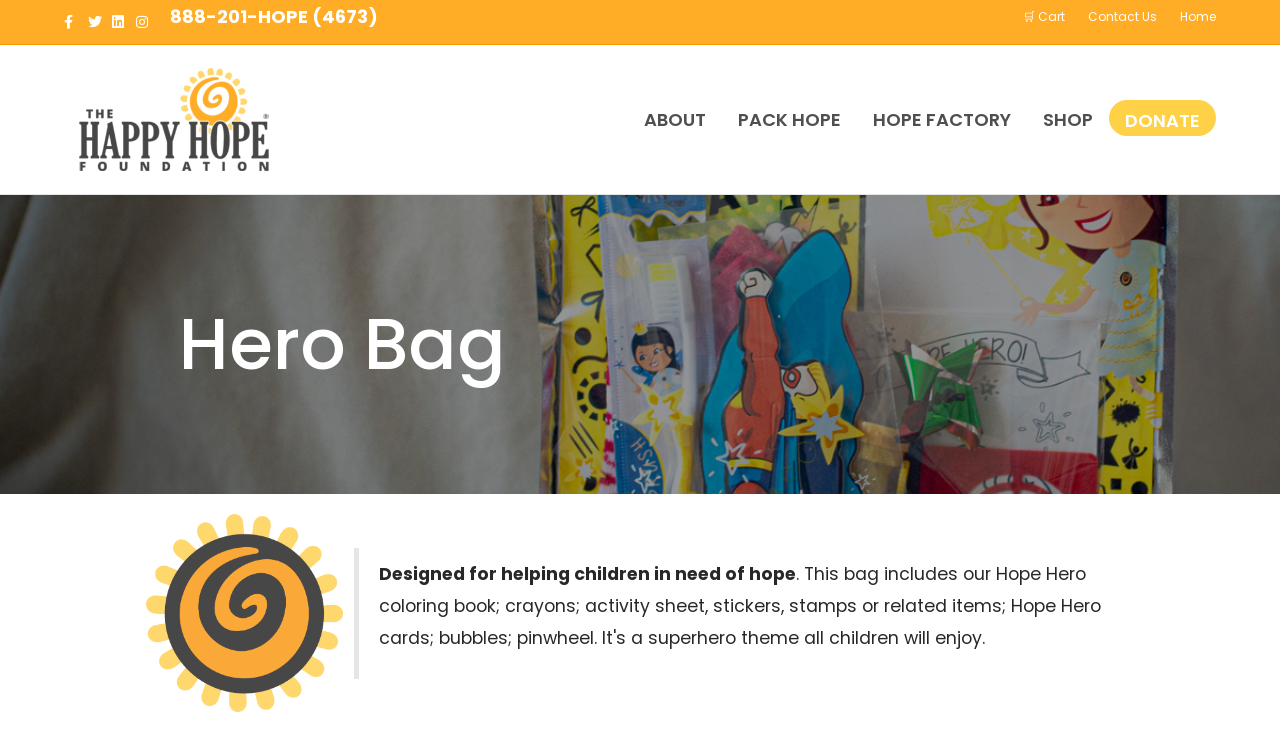

--- FILE ---
content_type: text/html; charset=UTF-8
request_url: https://messageofhopefoundation.org/bag-themes/hope-hero-bag/
body_size: 24928
content:
<!DOCTYPE html>
<html lang="en-US">
<head>
<meta charset="UTF-8" />
<script>
var gform;gform||(document.addEventListener("gform_main_scripts_loaded",function(){gform.scriptsLoaded=!0}),document.addEventListener("gform/theme/scripts_loaded",function(){gform.themeScriptsLoaded=!0}),window.addEventListener("DOMContentLoaded",function(){gform.domLoaded=!0}),gform={domLoaded:!1,scriptsLoaded:!1,themeScriptsLoaded:!1,isFormEditor:()=>"function"==typeof InitializeEditor,callIfLoaded:function(o){return!(!gform.domLoaded||!gform.scriptsLoaded||!gform.themeScriptsLoaded&&!gform.isFormEditor()||(gform.isFormEditor()&&console.warn("The use of gform.initializeOnLoaded() is deprecated in the form editor context and will be removed in Gravity Forms 3.1."),o(),0))},initializeOnLoaded:function(o){gform.callIfLoaded(o)||(document.addEventListener("gform_main_scripts_loaded",()=>{gform.scriptsLoaded=!0,gform.callIfLoaded(o)}),document.addEventListener("gform/theme/scripts_loaded",()=>{gform.themeScriptsLoaded=!0,gform.callIfLoaded(o)}),window.addEventListener("DOMContentLoaded",()=>{gform.domLoaded=!0,gform.callIfLoaded(o)}))},hooks:{action:{},filter:{}},addAction:function(o,r,e,t){gform.addHook("action",o,r,e,t)},addFilter:function(o,r,e,t){gform.addHook("filter",o,r,e,t)},doAction:function(o){gform.doHook("action",o,arguments)},applyFilters:function(o){return gform.doHook("filter",o,arguments)},removeAction:function(o,r){gform.removeHook("action",o,r)},removeFilter:function(o,r,e){gform.removeHook("filter",o,r,e)},addHook:function(o,r,e,t,n){null==gform.hooks[o][r]&&(gform.hooks[o][r]=[]);var d=gform.hooks[o][r];null==n&&(n=r+"_"+d.length),gform.hooks[o][r].push({tag:n,callable:e,priority:t=null==t?10:t})},doHook:function(r,o,e){var t;if(e=Array.prototype.slice.call(e,1),null!=gform.hooks[r][o]&&((o=gform.hooks[r][o]).sort(function(o,r){return o.priority-r.priority}),o.forEach(function(o){"function"!=typeof(t=o.callable)&&(t=window[t]),"action"==r?t.apply(null,e):e[0]=t.apply(null,e)})),"filter"==r)return e[0]},removeHook:function(o,r,t,n){var e;null!=gform.hooks[o][r]&&(e=(e=gform.hooks[o][r]).filter(function(o,r,e){return!!(null!=n&&n!=o.tag||null!=t&&t!=o.priority)}),gform.hooks[o][r]=e)}});
</script>

<meta name='viewport' content='width=device-width, initial-scale=1.0' />
<meta http-equiv='X-UA-Compatible' content='IE=edge' />
<link rel="profile" href="https://gmpg.org/xfn/11" />
<meta name='robots' content='index, follow, max-image-preview:large, max-snippet:-1, max-video-preview:-1' />
	<style>img:is([sizes="auto" i], [sizes^="auto," i]) { contain-intrinsic-size: 3000px 1500px }</style>
	
            <script data-no-defer="1" data-ezscrex="false" data-cfasync="false" data-pagespeed-no-defer data-cookieconsent="ignore">
                var ctPublicFunctions = {"_ajax_nonce":"147f678e36","_rest_nonce":"0e34859523","_ajax_url":"\/wp-admin\/admin-ajax.php","_rest_url":"https:\/\/messageofhopefoundation.org\/wp-json\/","data__cookies_type":"native","data__ajax_type":"rest","data__bot_detector_enabled":"0","data__frontend_data_log_enabled":1,"cookiePrefix":"","wprocket_detected":false,"host_url":"messageofhopefoundation.org","text__ee_click_to_select":"Click to select the whole data","text__ee_original_email":"The complete one is","text__ee_got_it":"Got it","text__ee_blocked":"Blocked","text__ee_cannot_connect":"Cannot connect","text__ee_cannot_decode":"Can not decode email. Unknown reason","text__ee_email_decoder":"CleanTalk email decoder","text__ee_wait_for_decoding":"The magic is on the way!","text__ee_decoding_process":"Please wait a few seconds while we decode the contact data."}
            </script>
        
            <script data-no-defer="1" data-ezscrex="false" data-cfasync="false" data-pagespeed-no-defer data-cookieconsent="ignore">
                var ctPublic = {"_ajax_nonce":"147f678e36","settings__forms__check_internal":"0","settings__forms__check_external":"0","settings__forms__force_protection":"0","settings__forms__search_test":"1","settings__forms__wc_add_to_cart":"1","settings__data__bot_detector_enabled":"0","settings__sfw__anti_crawler":0,"blog_home":"https:\/\/messageofhopefoundation.org\/","pixel__setting":"3","pixel__enabled":false,"pixel__url":"https:\/\/moderate6-v4.cleantalk.org\/pixel\/030dfefc9a362ad2134ce00e6a942130.gif","data__email_check_before_post":"1","data__email_check_exist_post":"1","data__cookies_type":"native","data__key_is_ok":true,"data__visible_fields_required":true,"wl_brandname":"Anti-Spam by CleanTalk","wl_brandname_short":"CleanTalk","ct_checkjs_key":1642879438,"emailEncoderPassKey":"ef844a7a762c2ac423af3b8e6cb3cb4b","bot_detector_forms_excluded":"W10=","advancedCacheExists":false,"varnishCacheExists":false,"wc_ajax_add_to_cart":true}
            </script>
        
	<!-- This site is optimized with the Yoast SEO plugin v26.8 - https://yoast.com/product/yoast-seo-wordpress/ -->
	<title>Hero Bag - Happy Hope Foundation</title>
	<meta name="description" content="The Happy Hope Factory is a one of a kind experience for corporations seeking a unique corporate social responsibility activity. Imagine your office setting transformed into an efficient Hope Factory production line filled with overflowing tubs of toys and activities for your employees to package individual “Happy Hope Bags” for local hospitalized children with special needs, chronic and life threatening illnesses. Our Hope Ambassadors will engage and inspire your audience to “Play it Forward” as an organization as we come together to share hope!" />
	<link rel="canonical" href="https://messageofhopefoundation.org/bag-themes/hope-hero-bag/" />
	<meta property="og:locale" content="en_US" />
	<meta property="og:type" content="article" />
	<meta property="og:title" content="Hero Bag - Happy Hope Foundation" />
	<meta property="og:description" content="The Happy Hope Factory is a one of a kind experience for corporations seeking a unique corporate social responsibility activity. Imagine your office setting transformed into an efficient Hope Factory production line filled with overflowing tubs of toys and activities for your employees to package individual “Happy Hope Bags” for local hospitalized children with special needs, chronic and life threatening illnesses. Our Hope Ambassadors will engage and inspire your audience to “Play it Forward” as an organization as we come together to share hope!" />
	<meta property="og:url" content="https://messageofhopefoundation.org/bag-themes/hope-hero-bag/" />
	<meta property="og:site_name" content="Happy Hope Foundation" />
	<meta property="article:publisher" content="https://www.facebook.com/hopehappenseveryday" />
	<meta property="article:modified_time" content="2020-02-17T00:21:17+00:00" />
	<meta property="og:image" content="https://messageofhopefoundation.org/wp-content/uploads/2019/12/Site-Icon-1.0.png" />
	<meta name="twitter:card" content="summary_large_image" />
	<meta name="twitter:site" content="@MsgOfHopeFndtn" />
	<script type="application/ld+json" class="yoast-schema-graph">{"@context":"https://schema.org","@graph":[{"@type":"WebPage","@id":"https://messageofhopefoundation.org/bag-themes/hope-hero-bag/","url":"https://messageofhopefoundation.org/bag-themes/hope-hero-bag/","name":"Hero Bag - Happy Hope Foundation","isPartOf":{"@id":"https://messageofhopefoundation.org/#website"},"primaryImageOfPage":{"@id":"https://messageofhopefoundation.org/bag-themes/hope-hero-bag/#primaryimage"},"image":{"@id":"https://messageofhopefoundation.org/bag-themes/hope-hero-bag/#primaryimage"},"thumbnailUrl":"https://messageofhopefoundation.org/wp-content/uploads/2019/12/Site-Icon-1.0.png","datePublished":"2020-01-29T20:57:29+00:00","dateModified":"2020-02-17T00:21:17+00:00","description":"The Happy Hope Factory is a one of a kind experience for corporations seeking a unique corporate social responsibility activity. Imagine your office setting transformed into an efficient Hope Factory production line filled with overflowing tubs of toys and activities for your employees to package individual “Happy Hope Bags” for local hospitalized children with special needs, chronic and life threatening illnesses. Our Hope Ambassadors will engage and inspire your audience to “Play it Forward” as an organization as we come together to share hope!","breadcrumb":{"@id":"https://messageofhopefoundation.org/bag-themes/hope-hero-bag/#breadcrumb"},"inLanguage":"en-US","potentialAction":[{"@type":"ReadAction","target":["https://messageofhopefoundation.org/bag-themes/hope-hero-bag/"]}]},{"@type":"ImageObject","inLanguage":"en-US","@id":"https://messageofhopefoundation.org/bag-themes/hope-hero-bag/#primaryimage","url":"https://messageofhopefoundation.org/wp-content/uploads/2019/12/Site-Icon-1.0.png","contentUrl":"https://messageofhopefoundation.org/wp-content/uploads/2019/12/Site-Icon-1.0.png","width":2474,"height":2486,"caption":"Happy Hope Foundation Icon"},{"@type":"BreadcrumbList","@id":"https://messageofhopefoundation.org/bag-themes/hope-hero-bag/#breadcrumb","itemListElement":[{"@type":"ListItem","position":1,"name":"Home","item":"https://messageofhopefoundation.org/"},{"@type":"ListItem","position":2,"name":"Bag Themes","item":"https://messageofhopefoundation.org/bag-themes/"},{"@type":"ListItem","position":3,"name":"Hero Bag"}]},{"@type":"WebSite","@id":"https://messageofhopefoundation.org/#website","url":"https://messageofhopefoundation.org/","name":"Happy Hope Foundation","description":"Boston and Baltimore Non-Profit Organization","publisher":{"@id":"https://messageofhopefoundation.org/#organization"},"potentialAction":[{"@type":"SearchAction","target":{"@type":"EntryPoint","urlTemplate":"https://messageofhopefoundation.org/?s={search_term_string}"},"query-input":{"@type":"PropertyValueSpecification","valueRequired":true,"valueName":"search_term_string"}}],"inLanguage":"en-US"},{"@type":"Organization","@id":"https://messageofhopefoundation.org/#organization","name":"Message of Hope Foundation","url":"https://messageofhopefoundation.org/","logo":{"@type":"ImageObject","inLanguage":"en-US","@id":"https://messageofhopefoundation.org/#/schema/logo/image/","url":"https://messageofhopefoundation.org/wp-content/uploads/2021/02/neumoHHF.png","contentUrl":"https://messageofhopefoundation.org/wp-content/uploads/2021/02/neumoHHF.png","width":379,"height":332,"caption":"Message of Hope Foundation"},"image":{"@id":"https://messageofhopefoundation.org/#/schema/logo/image/"},"sameAs":["https://www.facebook.com/hopehappenseveryday","https://x.com/MsgOfHopeFndtn","https://www.linkedin.com/in/emi-burke-1b281525"]}]}</script>
	<!-- / Yoast SEO plugin. -->


<link rel='dns-prefetch' href='//www.googletagmanager.com' />
<link rel='dns-prefetch' href='//js.stripe.com' />
<link rel='dns-prefetch' href='//fonts.googleapis.com' />
<link href='https://fonts.gstatic.com' crossorigin rel='preconnect' />
<link rel="alternate" type="application/rss+xml" title="Happy Hope Foundation &raquo; Feed" href="https://messageofhopefoundation.org/feed/" />
<link rel="alternate" type="application/rss+xml" title="Happy Hope Foundation &raquo; Comments Feed" href="https://messageofhopefoundation.org/comments/feed/" />
		<style>
			.lazyload,
			.lazyloading {
				max-width: 100%;
			}
		</style>
		<script>
window._wpemojiSettings = {"baseUrl":"https:\/\/s.w.org\/images\/core\/emoji\/16.0.1\/72x72\/","ext":".png","svgUrl":"https:\/\/s.w.org\/images\/core\/emoji\/16.0.1\/svg\/","svgExt":".svg","source":{"concatemoji":"https:\/\/messageofhopefoundation.org\/wp-includes\/js\/wp-emoji-release.min.js?ver=6.8.3"}};
/*! This file is auto-generated */
!function(s,n){var o,i,e;function c(e){try{var t={supportTests:e,timestamp:(new Date).valueOf()};sessionStorage.setItem(o,JSON.stringify(t))}catch(e){}}function p(e,t,n){e.clearRect(0,0,e.canvas.width,e.canvas.height),e.fillText(t,0,0);var t=new Uint32Array(e.getImageData(0,0,e.canvas.width,e.canvas.height).data),a=(e.clearRect(0,0,e.canvas.width,e.canvas.height),e.fillText(n,0,0),new Uint32Array(e.getImageData(0,0,e.canvas.width,e.canvas.height).data));return t.every(function(e,t){return e===a[t]})}function u(e,t){e.clearRect(0,0,e.canvas.width,e.canvas.height),e.fillText(t,0,0);for(var n=e.getImageData(16,16,1,1),a=0;a<n.data.length;a++)if(0!==n.data[a])return!1;return!0}function f(e,t,n,a){switch(t){case"flag":return n(e,"\ud83c\udff3\ufe0f\u200d\u26a7\ufe0f","\ud83c\udff3\ufe0f\u200b\u26a7\ufe0f")?!1:!n(e,"\ud83c\udde8\ud83c\uddf6","\ud83c\udde8\u200b\ud83c\uddf6")&&!n(e,"\ud83c\udff4\udb40\udc67\udb40\udc62\udb40\udc65\udb40\udc6e\udb40\udc67\udb40\udc7f","\ud83c\udff4\u200b\udb40\udc67\u200b\udb40\udc62\u200b\udb40\udc65\u200b\udb40\udc6e\u200b\udb40\udc67\u200b\udb40\udc7f");case"emoji":return!a(e,"\ud83e\udedf")}return!1}function g(e,t,n,a){var r="undefined"!=typeof WorkerGlobalScope&&self instanceof WorkerGlobalScope?new OffscreenCanvas(300,150):s.createElement("canvas"),o=r.getContext("2d",{willReadFrequently:!0}),i=(o.textBaseline="top",o.font="600 32px Arial",{});return e.forEach(function(e){i[e]=t(o,e,n,a)}),i}function t(e){var t=s.createElement("script");t.src=e,t.defer=!0,s.head.appendChild(t)}"undefined"!=typeof Promise&&(o="wpEmojiSettingsSupports",i=["flag","emoji"],n.supports={everything:!0,everythingExceptFlag:!0},e=new Promise(function(e){s.addEventListener("DOMContentLoaded",e,{once:!0})}),new Promise(function(t){var n=function(){try{var e=JSON.parse(sessionStorage.getItem(o));if("object"==typeof e&&"number"==typeof e.timestamp&&(new Date).valueOf()<e.timestamp+604800&&"object"==typeof e.supportTests)return e.supportTests}catch(e){}return null}();if(!n){if("undefined"!=typeof Worker&&"undefined"!=typeof OffscreenCanvas&&"undefined"!=typeof URL&&URL.createObjectURL&&"undefined"!=typeof Blob)try{var e="postMessage("+g.toString()+"("+[JSON.stringify(i),f.toString(),p.toString(),u.toString()].join(",")+"));",a=new Blob([e],{type:"text/javascript"}),r=new Worker(URL.createObjectURL(a),{name:"wpTestEmojiSupports"});return void(r.onmessage=function(e){c(n=e.data),r.terminate(),t(n)})}catch(e){}c(n=g(i,f,p,u))}t(n)}).then(function(e){for(var t in e)n.supports[t]=e[t],n.supports.everything=n.supports.everything&&n.supports[t],"flag"!==t&&(n.supports.everythingExceptFlag=n.supports.everythingExceptFlag&&n.supports[t]);n.supports.everythingExceptFlag=n.supports.everythingExceptFlag&&!n.supports.flag,n.DOMReady=!1,n.readyCallback=function(){n.DOMReady=!0}}).then(function(){return e}).then(function(){var e;n.supports.everything||(n.readyCallback(),(e=n.source||{}).concatemoji?t(e.concatemoji):e.wpemoji&&e.twemoji&&(t(e.twemoji),t(e.wpemoji)))}))}((window,document),window._wpemojiSettings);
</script>
<link rel='stylesheet' id='stripe-main-styles-css' href='https://messageofhopefoundation.org/wp-content/mu-plugins/vendor/godaddy/mwc-core/assets/css/stripe-settings.css' media='all' />
<link rel='stylesheet' id='godaddy-payments-payinperson-main-styles-css' href='https://messageofhopefoundation.org/wp-content/mu-plugins/vendor/godaddy/mwc-core/assets/css/pay-in-person-method.css' media='all' />
<link rel='stylesheet' id='givewp-campaign-blocks-fonts-css' href='https://fonts.googleapis.com/css2?family=Inter%3Awght%40400%3B500%3B600%3B700&#038;display=swap&#038;ver=6.8.3' media='all' />
<style id='wp-emoji-styles-inline-css'>

	img.wp-smiley, img.emoji {
		display: inline !important;
		border: none !important;
		box-shadow: none !important;
		height: 1em !important;
		width: 1em !important;
		margin: 0 0.07em !important;
		vertical-align: -0.1em !important;
		background: none !important;
		padding: 0 !important;
	}
</style>
<style id='givewp-campaign-comments-block-style-inline-css'>
.givewp-campaign-comment-block-card{display:flex;gap:var(--givewp-spacing-3);padding:var(--givewp-spacing-4) 0}.givewp-campaign-comment-block-card__avatar{align-items:center;border-radius:50%;display:flex;height:40px;justify-content:center;width:40px}.givewp-campaign-comment-block-card__avatar img{align-items:center;border-radius:50%;display:flex;height:auto;justify-content:center;min-width:40px;width:100%}.givewp-campaign-comment-block-card__donor-name{color:var(--givewp-neutral-700);font-size:1rem;font-weight:600;line-height:1.5;margin:0;text-align:left}.givewp-campaign-comment-block-card__details{align-items:center;color:var(--givewp-neutral-400);display:flex;font-size:.875rem;font-weight:500;gap:var(--givewp-spacing-2);height:auto;line-height:1.43;margin:2px 0 var(--givewp-spacing-3) 0;text-align:left}.givewp-campaign-comment-block-card__comment{color:var(--givewp-neutral-700);font-size:1rem;line-height:1.5;margin:0;text-align:left}.givewp-campaign-comment-block-card__read-more{background:none;border:none;color:var(--givewp-blue-500);cursor:pointer;font-size:.875rem;line-height:1.43;outline:none;padding:0}
.givewp-campaign-comments-block-empty-state{align-items:center;background-color:var(--givewp-shades-white);border:1px solid var(--givewp-neutral-50);border-radius:.5rem;display:flex;flex-direction:column;justify-content:center;padding:var(--givewp-spacing-6)}.givewp-campaign-comments-block-empty-state__details{align-items:center;display:flex;flex-direction:column;gap:var(--givewp-spacing-1);justify-content:center;margin:.875rem 0}.givewp-campaign-comments-block-empty-state__title{color:var(--givewp-neutral-700);font-size:1rem;font-weight:500;margin:0}.givewp-campaign-comments-block-empty-state__description{color:var(--givewp-neutral-700);font-size:.875rem;line-height:1.43;margin:0}
.givewp-campaign-comment-block{background-color:var(--givewp-shades-white);display:flex;flex-direction:column;gap:var(--givewp-spacing-2);padding:var(--givewp-spacing-6) 0}.givewp-campaign-comment-block__title{color:var(--givewp-neutral-900);font-size:18px;font-weight:600;line-height:1.56;margin:0;text-align:left}.givewp-campaign-comment-block__cta{align-items:center;background-color:var(--givewp-neutral-50);border-radius:4px;color:var(--giewp-neutral-500);display:flex;font-size:14px;font-weight:600;gap:8px;height:36px;line-height:1.43;margin:0;padding:var(--givewp-spacing-2) var(--givewp-spacing-4);text-align:left}

</style>
<style id='givewp-campaign-cover-block-style-inline-css'>
.givewp-campaign-selector{border:1px solid #e5e7eb;border-radius:5px;box-shadow:0 2px 4px 0 rgba(0,0,0,.05);display:flex;flex-direction:column;gap:20px;padding:40px 24px}.givewp-campaign-selector__label{padding-bottom:16px}.givewp-campaign-selector__select input[type=text]:focus{border-color:transparent;box-shadow:0 0 0 1px transparent;outline:2px solid transparent}.givewp-campaign-selector__logo{align-self:center}.givewp-campaign-selector__open{background:#2271b1;border:none;border-radius:5px;color:#fff;cursor:pointer;padding:.5rem 1rem}.givewp-campaign-selector__submit{background-color:#27ae60;border:0;border-radius:5px;color:#fff;font-weight:700;outline:none;padding:1rem;text-align:center;transition:.2s;width:100%}.givewp-campaign-selector__submit:disabled{background-color:#f3f4f6;color:#9ca0af}.givewp-campaign-selector__submit:hover:not(:disabled){cursor:pointer;filter:brightness(1.2)}
.givewp-campaign-cover-block__button{align-items:center;border:1px solid #2271b1;border-radius:2px;color:#2271b1;display:flex;justify-content:center;margin-bottom:.5rem;min-height:32px;width:100%}.givewp-campaign-cover-block__image{border-radius:2px;display:flex;flex-grow:1;margin-bottom:.5rem;max-height:4.44rem;-o-object-fit:cover;object-fit:cover;width:100%}.givewp-campaign-cover-block__help-text{color:#4b5563;font-size:.75rem;font-stretch:normal;font-style:normal;font-weight:400;letter-spacing:normal;line-height:1.4;text-align:left}.givewp-campaign-cover-block__edit-campaign-link{align-items:center;display:inline-flex;font-size:.75rem;font-stretch:normal;font-style:normal;font-weight:400;gap:.125rem;line-height:1.4}.givewp-campaign-cover-block__edit-campaign-link svg{fill:currentColor;height:1.25rem;width:1.25rem}.givewp-campaign-cover-block-preview__image{align-items:center;display:flex;height:100%;justify-content:center;width:100%}

</style>
<style id='givewp-campaign-donations-style-inline-css'>
.givewp-campaign-donations-block{padding:1.5rem 0}.givewp-campaign-donations-block *{font-family:Inter,sans-serif}.givewp-campaign-donations-block .givewp-campaign-donations-block__header{align-items:center;display:flex;justify-content:space-between;margin-bottom:.5rem}.givewp-campaign-donations-block .givewp-campaign-donations-block__title{color:var(--givewp-neutral-900);font-size:1.125rem;font-weight:600;line-height:1.56;margin:0}.givewp-campaign-donations-block .givewp-campaign-donations-block__donations{display:grid;gap:.5rem;margin:0;padding:0}.givewp-campaign-donations-block .givewp-campaign-donations-block__donation,.givewp-campaign-donations-block .givewp-campaign-donations-block__empty-state{background-color:var(--givewp-shades-white);border:1px solid var(--givewp-neutral-50);border-radius:.5rem;display:flex;padding:1rem}.givewp-campaign-donations-block .givewp-campaign-donations-block__donation{align-items:center;gap:.75rem}.givewp-campaign-donations-block .givewp-campaign-donations-block__donation-icon{align-items:center;display:flex}.givewp-campaign-donations-block .givewp-campaign-donations-block__donation-icon img{border-radius:100%;height:2.5rem;-o-object-fit:cover;object-fit:cover;width:2.5rem}.givewp-campaign-donations-block .givewp-campaign-donations-block__donation-info{display:flex;flex-direction:column;justify-content:center;row-gap:.25rem}.givewp-campaign-donations-block .givewp-campaign-donations-block__donation-description{color:var(--givewp-neutral-500);font-size:1rem;font-weight:500;line-height:1.5;margin:0}.givewp-campaign-donations-block .givewp-campaign-donations-block__donation-description strong{color:var(--givewp-neutral-700);font-weight:600}.givewp-campaign-donations-block .givewp-campaign-donations-block__donation-date{align-items:center;color:var(--givewp-neutral-400);display:flex;font-size:.875rem;font-weight:500;line-height:1.43}.givewp-campaign-donations-block .givewp-campaign-donations-block__donation-ribbon{align-items:center;border-radius:100%;color:#1f2937;display:flex;height:1.25rem;justify-content:center;margin-left:auto;width:1.25rem}.givewp-campaign-donations-block .givewp-campaign-donations-block__donation-ribbon[data-position="1"]{background-color:gold}.givewp-campaign-donations-block .givewp-campaign-donations-block__donation-ribbon[data-position="2"]{background-color:silver}.givewp-campaign-donations-block .givewp-campaign-donations-block__donation-ribbon[data-position="3"]{background-color:#cd7f32;color:#fffaf2}.givewp-campaign-donations-block .givewp-campaign-donations-block__donation-amount{color:var(--givewp-neutral-700);font-size:1.125rem;font-weight:600;line-height:1.56;margin-left:auto}.givewp-campaign-donations-block .givewp-campaign-donations-block__footer{display:flex;justify-content:center;margin-top:.5rem}.givewp-campaign-donations-block .givewp-campaign-donations-block__donate-button button.givewp-donation-form-modal__open,.givewp-campaign-donations-block .givewp-campaign-donations-block__empty-button button.givewp-donation-form-modal__open,.givewp-campaign-donations-block .givewp-campaign-donations-block__load-more-button{background:none!important;border:1px solid var(--givewp-primary-color);border-radius:.5rem;color:var(--givewp-primary-color)!important;font-size:.875rem;font-weight:600;line-height:1.43;padding:.25rem 1rem!important}.givewp-campaign-donations-block .givewp-campaign-donations-block__donate-button button.givewp-donation-form-modal__open:hover,.givewp-campaign-donations-block .givewp-campaign-donations-block__empty-button button.givewp-donation-form-modal__open:hover,.givewp-campaign-donations-block .givewp-campaign-donations-block__load-more-button:hover{background:var(--givewp-primary-color)!important;color:var(--givewp-shades-white)!important}.givewp-campaign-donations-block .givewp-campaign-donations-block__empty-state{align-items:center;flex-direction:column;padding:1.5rem}.givewp-campaign-donations-block .givewp-campaign-donations-block__empty-description,.givewp-campaign-donations-block .givewp-campaign-donations-block__empty-title{color:var(--givewp-neutral-700);margin:0}.givewp-campaign-donations-block .givewp-campaign-donations-block__empty-title{font-size:1rem;font-weight:500;line-height:1.5}.givewp-campaign-donations-block .givewp-campaign-donations-block__empty-description{font-size:.875rem;line-height:1.43;margin-top:.25rem}.givewp-campaign-donations-block .givewp-campaign-donations-block__empty-icon{color:var(--givewp-secondary-color);margin-bottom:.875rem;order:-1}.givewp-campaign-donations-block .givewp-campaign-donations-block__empty-button{margin-top:.875rem}.givewp-campaign-donations-block .givewp-campaign-donations-block__empty-button button.givewp-donation-form-modal__open{border-radius:.25rem;padding:.5rem 1rem!important}

</style>
<link rel='stylesheet' id='givewp-campaign-donors-style-css' href='https://messageofhopefoundation.org/wp-content/plugins/give/build/campaignDonorsBlockApp.css?ver=1.0.0' media='all' />
<style id='givewp-campaign-form-style-inline-css'>
.givewp-donation-form-modal{outline:none;overflow-y:scroll;padding:1rem;width:100%}.givewp-donation-form-modal[data-entering=true]{animation:modal-fade .3s,modal-zoom .6s}@keyframes modal-fade{0%{opacity:0}to{opacity:1}}@keyframes modal-zoom{0%{transform:scale(.8)}to{transform:scale(1)}}.givewp-donation-form-modal__overlay{align-items:center;background:rgba(0,0,0,.7);display:flex;flex-direction:column;height:var(--visual-viewport-height);justify-content:center;left:0;position:fixed;top:0;width:100vw;z-index:100}.givewp-donation-form-modal__overlay[data-loading=true]{display:none}.givewp-donation-form-modal__overlay[data-entering=true]{animation:modal-fade .3s}.givewp-donation-form-modal__overlay[data-exiting=true]{animation:modal-fade .15s ease-in reverse}.givewp-donation-form-modal__open__spinner{left:50%;line-height:1;position:absolute;top:50%;transform:translate(-50%,-50%);z-index:100}.givewp-donation-form-modal__open{position:relative}.givewp-donation-form-modal__close{background:#e7e8ed;border:1px solid transparent;border-radius:50%;cursor:pointer;display:flex;padding:.75rem;position:fixed;right:25px;top:25px;transition:.2s;width:-moz-fit-content;width:fit-content;z-index:999}.givewp-donation-form-modal__close svg{height:1rem;width:1rem}.givewp-donation-form-modal__close:active,.givewp-donation-form-modal__close:focus,.givewp-donation-form-modal__close:hover{background-color:#caccd7;border:1px solid #caccd7}.admin-bar .givewp-donation-form-modal{margin-top:32px}.admin-bar .givewp-donation-form-modal__close{top:57px}
.givewp-entity-selector{border:1px solid #e5e7eb;border-radius:5px;box-shadow:0 2px 4px 0 rgba(0,0,0,.05);display:flex;flex-direction:column;gap:20px;padding:40px 24px}.givewp-entity-selector__label{padding-bottom:16px}.givewp-entity-selector__select input[type=text]:focus{border-color:transparent;box-shadow:0 0 0 1px transparent;outline:2px solid transparent}.givewp-entity-selector__logo{align-self:center}.givewp-entity-selector__open{background:#2271b1;border:none;border-radius:5px;color:#fff;cursor:pointer;padding:.5rem 1rem}.givewp-entity-selector__submit{background-color:#27ae60;border:0;border-radius:5px;color:#fff;font-weight:700;outline:none;padding:1rem;text-align:center;transition:.2s;width:100%}.givewp-entity-selector__submit:disabled{background-color:#f3f4f6;color:#9ca0af}.givewp-entity-selector__submit:hover:not(:disabled){cursor:pointer;filter:brightness(1.2)}
.givewp-campaign-selector{border:1px solid #e5e7eb;border-radius:5px;box-shadow:0 2px 4px 0 rgba(0,0,0,.05);display:flex;flex-direction:column;gap:20px;padding:40px 24px}.givewp-campaign-selector__label{padding-bottom:16px}.givewp-campaign-selector__select input[type=text]:focus{border-color:transparent;box-shadow:0 0 0 1px transparent;outline:2px solid transparent}.givewp-campaign-selector__logo{align-self:center}.givewp-campaign-selector__open{background:#2271b1;border:none;border-radius:5px;color:#fff;cursor:pointer;padding:.5rem 1rem}.givewp-campaign-selector__submit{background-color:#27ae60;border:0;border-radius:5px;color:#fff;font-weight:700;outline:none;padding:1rem;text-align:center;transition:.2s;width:100%}.givewp-campaign-selector__submit:disabled{background-color:#f3f4f6;color:#9ca0af}.givewp-campaign-selector__submit:hover:not(:disabled){cursor:pointer;filter:brightness(1.2)}
.givewp-donation-form-link,.givewp-donation-form-modal__open{background:var(--givewp-primary-color,#2271b1);border:none;border-radius:5px;color:#fff;cursor:pointer;font-family:-apple-system,BlinkMacSystemFont,Segoe UI,Roboto,Oxygen-Sans,Ubuntu,Cantarell,Helvetica Neue,sans-serif;font-size:1rem;font-weight:500!important;line-height:1.5;padding:.75rem 1.25rem!important;text-decoration:none!important;transition:all .2s ease;width:100%}.givewp-donation-form-link:active,.givewp-donation-form-link:focus,.givewp-donation-form-link:focus-visible,.givewp-donation-form-link:hover,.givewp-donation-form-modal__open:active,.givewp-donation-form-modal__open:focus,.givewp-donation-form-modal__open:focus-visible,.givewp-donation-form-modal__open:hover{background-color:color-mix(in srgb,var(--givewp-primary-color,#2271b1),#000 20%)}.components-input-control__label{width:100%}.wp-block-givewp-campaign-form{position:relative}.wp-block-givewp-campaign-form form[id*=give-form] #give-gateway-radio-list>li input[type=radio]{display:inline-block}.wp-block-givewp-campaign-form iframe{pointer-events:none;width:100%!important}.give-change-donation-form-btn svg{margin-top:3px}.givewp-default-form-toggle{margin-top:var(--givewp-spacing-4)}

</style>
<style id='givewp-campaign-goal-style-inline-css'>
.givewp-campaign-goal{display:flex;flex-direction:column;gap:.5rem;padding-bottom:1rem}.givewp-campaign-goal__container{display:flex;flex-direction:row;justify-content:space-between}.givewp-campaign-goal__container-item{display:flex;flex-direction:column;gap:.2rem}.givewp-campaign-goal__container-item span{color:var(--givewp-neutral-500);font-size:12px;font-weight:600;letter-spacing:.48px;line-height:1.5;text-transform:uppercase}.givewp-campaign-goal__container-item strong{color:var(--givewp-neutral-900);font-size:20px;font-weight:600;line-height:1.6}.givewp-campaign-goal__progress-bar{display:flex}.givewp-campaign-goal__progress-bar-container{background-color:#f2f2f2;border-radius:14px;box-shadow:inset 0 1px 4px 0 rgba(0,0,0,.09);display:flex;flex-grow:1;height:8px}.givewp-campaign-goal__progress-bar-progress{background:var(--givewp-secondary-color,#2d802f);border-radius:14px;box-shadow:inset 0 1px 4px 0 rgba(0,0,0,.09);display:flex;height:8px}

</style>
<style id='givewp-campaign-stats-block-style-inline-css'>
.givewp-campaign-stats-block span{color:var(--givewp-neutral-500);display:block;font-size:12px;font-weight:600;letter-spacing:.48px;line-height:1.5;margin-bottom:2px;text-align:left;text-transform:uppercase}.givewp-campaign-stats-block strong{color:var(--givewp-neutral-900);font-size:20px;font-weight:600;letter-spacing:normal;line-height:1.6}

</style>
<style id='givewp-campaign-donate-button-style-inline-css'>
.givewp-donation-form-link,.givewp-donation-form-modal__open{background:var(--givewp-primary-color,#2271b1);border:none;border-radius:5px;color:#fff;cursor:pointer;font-family:-apple-system,BlinkMacSystemFont,Segoe UI,Roboto,Oxygen-Sans,Ubuntu,Cantarell,Helvetica Neue,sans-serif;font-size:1rem;font-weight:500!important;line-height:1.5;padding:.75rem 1.25rem!important;text-decoration:none!important;transition:all .2s ease;width:100%}.givewp-donation-form-link:active,.givewp-donation-form-link:focus,.givewp-donation-form-link:focus-visible,.givewp-donation-form-link:hover,.givewp-donation-form-modal__open:active,.givewp-donation-form-modal__open:focus,.givewp-donation-form-modal__open:focus-visible,.givewp-donation-form-modal__open:hover{background-color:color-mix(in srgb,var(--givewp-primary-color,#2271b1),#000 20%)}.give-change-donation-form-btn svg{margin-top:3px}.givewp-default-form-toggle{margin-top:var(--givewp-spacing-4)}

</style>
<link rel='stylesheet' id='jquery-magnificpopup-css' href='https://messageofhopefoundation.org/wp-content/plugins/bb-plugin/css/jquery.magnificpopup.min.css?ver=2.10.0.5' media='all' />
<link rel='stylesheet' id='fl-builder-layout-1223-css' href='https://messageofhopefoundation.org/wp-content/uploads/bb-plugin/cache/1223-layout.css?ver=1959f016abe15ad1fe5cb9764dd9f0ad' media='all' />
<link rel='stylesheet' id='cleantalk-public-css-css' href='https://messageofhopefoundation.org/wp-content/plugins/cleantalk-spam-protect/css/cleantalk-public.min.css?ver=6.71.1_1769424163' media='all' />
<link rel='stylesheet' id='cleantalk-email-decoder-css-css' href='https://messageofhopefoundation.org/wp-content/plugins/cleantalk-spam-protect/css/cleantalk-email-decoder.min.css?ver=6.71.1_1769424163' media='all' />
<link rel='stylesheet' id='woo-donations-front-style-css' href='https://messageofhopefoundation.org/wp-content/plugins/woo-donations/assets/css/wdgk-front-style.css?ver=4.4.3' media='all' />
<link rel='stylesheet' id='wpmenucart-icons-css' href='https://messageofhopefoundation.org/wp-content/plugins/woocommerce-menu-bar-cart/assets/css/wpmenucart-icons.min.css?ver=2.14.12' media='all' />
<style id='wpmenucart-icons-inline-css'>
@font-face{font-family:WPMenuCart;src:url(https://messageofhopefoundation.org/wp-content/plugins/woocommerce-menu-bar-cart/assets/fonts/WPMenuCart.eot);src:url(https://messageofhopefoundation.org/wp-content/plugins/woocommerce-menu-bar-cart/assets/fonts/WPMenuCart.eot?#iefix) format('embedded-opentype'),url(https://messageofhopefoundation.org/wp-content/plugins/woocommerce-menu-bar-cart/assets/fonts/WPMenuCart.woff2) format('woff2'),url(https://messageofhopefoundation.org/wp-content/plugins/woocommerce-menu-bar-cart/assets/fonts/WPMenuCart.woff) format('woff'),url(https://messageofhopefoundation.org/wp-content/plugins/woocommerce-menu-bar-cart/assets/fonts/WPMenuCart.ttf) format('truetype'),url(https://messageofhopefoundation.org/wp-content/plugins/woocommerce-menu-bar-cart/assets/fonts/WPMenuCart.svg#WPMenuCart) format('svg');font-weight:400;font-style:normal;font-display:swap}
</style>
<link rel='stylesheet' id='wpmenucart-css' href='https://messageofhopefoundation.org/wp-content/plugins/woocommerce-menu-bar-cart/assets/css/wpmenucart-main.min.css?ver=2.14.12' media='all' />
<link rel='stylesheet' id='woocommerce-layout-css' href='https://messageofhopefoundation.org/wp-content/plugins/woocommerce/assets/css/woocommerce-layout.css?ver=10.4.3' media='all' />
<link rel='stylesheet' id='woocommerce-smallscreen-css' href='https://messageofhopefoundation.org/wp-content/plugins/woocommerce/assets/css/woocommerce-smallscreen.css?ver=10.4.3' media='only screen and (max-width: 767px)' />
<link rel='stylesheet' id='woocommerce-general-css' href='https://messageofhopefoundation.org/wp-content/plugins/woocommerce/assets/css/woocommerce.css?ver=10.4.3' media='all' />
<style id='woocommerce-inline-inline-css'>
.woocommerce form .form-row .required { visibility: visible; }
</style>
<link rel='stylesheet' id='give-styles-css' href='https://messageofhopefoundation.org/wp-content/plugins/give/build/assets/dist/css/give.css?ver=4.13.2' media='all' />
<link rel='stylesheet' id='give-donation-summary-style-frontend-css' href='https://messageofhopefoundation.org/wp-content/plugins/give/build/assets/dist/css/give-donation-summary.css?ver=4.13.2' media='all' />
<link rel='stylesheet' id='givewp-design-system-foundation-css' href='https://messageofhopefoundation.org/wp-content/plugins/give/build/assets/dist/css/design-system/foundation.css?ver=1.2.0' media='all' />
<link rel='stylesheet' id='give-fee-recovery-css' href='https://messageofhopefoundation.org/wp-content/plugins/give-fee-recovery/assets/css/give-fee-recovery-frontend.min.css?ver=2.3.6' media='all' />
<link rel='stylesheet' id='give_ffm_frontend_styles-css' href='https://messageofhopefoundation.org/wp-content/plugins/give-form-field-manager/assets/dist/css/give-ffm-frontend.css?ver=3.2.1' media='all' />
<link rel='stylesheet' id='give_ffm_datepicker_styles-css' href='https://messageofhopefoundation.org/wp-content/plugins/give-form-field-manager/assets/dist/css/give-ffm-datepicker.css?ver=3.2.1' media='all' />
<link rel='stylesheet' id='give-tributes-css' href='https://messageofhopefoundation.org/wp-content/plugins/give-tributes/assets/css/give-tributes-public.min.css?ver=2.3.0' media='all' />
<link rel='stylesheet' id='wp-components-css' href='https://messageofhopefoundation.org/wp-includes/css/dist/components/style.min.css?ver=6.8.3' media='all' />
<link rel='stylesheet' id='godaddy-styles-css' href='https://messageofhopefoundation.org/wp-content/mu-plugins/vendor/wpex/godaddy-launch/includes/Dependencies/GoDaddy/Styles/build/latest.css?ver=2.0.2' media='all' />
<link rel='stylesheet' id='wcqv_remodal_default_css-css' href='https://messageofhopefoundation.org/wp-content/plugins/woo-quick-view/css/style.css?ver=6.8.3' media='all' />
<style id='wcqv_remodal_default_css-inline-css'>

	    .remodal .remodal-close{
	    	color:#95979c;
	    }
	    .remodal .remodal-close:hover{
	    	background-color:#4C6298;
	    }
	    .woocommerce .remodal{
	    	background-color:#fff;
	    }
	    .wcqv_prev h4,.wcqv_next h4{
	    	color :#fff;
	    }
	    .wcqv_prev,.wcqv_next{
	    	background :rgba(255, 255, 255, 0.2);
	    }
        .woocommerce a.quick_view{
            background-color: #95979c ;
        }
</style>
<link rel='stylesheet' id='woocommerce_prettyPhoto_css-css' href='https://messageofhopefoundation.org/wp-content/plugins/woocommerce/assets/css/prettyPhoto.css?ver=10.4.3' media='all' />
<link rel='stylesheet' id='give_recurring_css-css' href='https://messageofhopefoundation.org/wp-content/plugins/give-recurring/assets/css/give-recurring.min.css?ver=2.16.0' media='all' />
<link rel='stylesheet' id='flexible-shipping-free-shipping-css' href='https://messageofhopefoundation.org/wp-content/plugins/flexible-shipping/assets/dist/css/free-shipping.css?ver=6.5.4.2' media='all' />
<link rel='stylesheet' id='lepopup-style-css' href='https://messageofhopefoundation.org/wp-content/plugins/halfdata-green-popups/css/style.css?ver=7.54' media='all' />
<link rel='stylesheet' id='airdatepicker-css' href='https://messageofhopefoundation.org/wp-content/plugins/halfdata-green-popups/css/airdatepicker.css?ver=7.54' media='all' />
<link rel='stylesheet' id='bootstrap-css' href='https://messageofhopefoundation.org/wp-content/themes/bb-theme/css/bootstrap.min.css?ver=1.7.19.1' media='all' />
<link rel='stylesheet' id='fl-automator-skin-css' href='https://messageofhopefoundation.org/wp-content/uploads/bb-theme/skin-6949c9d8b030b.css?ver=1.7.19.1' media='all' />
<link rel='stylesheet' id='pp-animate-css' href='https://messageofhopefoundation.org/wp-content/plugins/bbpowerpack/assets/css/animate.min.css?ver=3.5.1' media='all' />
<link rel='stylesheet' id='fl-builder-google-fonts-ccd701ce1224939000234307dbd51bd6-css' href='//fonts.googleapis.com/css?family=Poppins%3A300%2C400%2C700%2C500%2C600%7COpen+Sans%3A800&#038;ver=6.8.3' media='all' />
<script type="text/template" id="tmpl-variation-template">
	<div class="woocommerce-variation-description">{{{ data.variation.variation_description }}}</div>
	<div class="woocommerce-variation-price">{{{ data.variation.price_html }}}</div>
	<div class="woocommerce-variation-availability">{{{ data.variation.availability_html }}}</div>
</script>
<script type="text/template" id="tmpl-unavailable-variation-template">
	<p role="alert">Sorry, this product is unavailable. Please choose a different combination.</p>
</script>
<script src="https://messageofhopefoundation.org/wp-includes/js/jquery/jquery.min.js?ver=3.7.1" id="jquery-core-js"></script>
<script src="https://messageofhopefoundation.org/wp-includes/js/jquery/jquery-migrate.min.js?ver=3.4.1" id="jquery-migrate-js"></script>
<script src="https://messageofhopefoundation.org/wp-includes/js/jquery/ui/core.min.js?ver=1.13.3" id="jquery-ui-core-js"></script>
<script src="https://messageofhopefoundation.org/wp-includes/js/jquery/ui/datepicker.min.js?ver=1.13.3" id="jquery-ui-datepicker-js"></script>
<script id="jquery-ui-datepicker-js-after">
jQuery(function(jQuery){jQuery.datepicker.setDefaults({"closeText":"Close","currentText":"Today","monthNames":["January","February","March","April","May","June","July","August","September","October","November","December"],"monthNamesShort":["Jan","Feb","Mar","Apr","May","Jun","Jul","Aug","Sep","Oct","Nov","Dec"],"nextText":"Next","prevText":"Previous","dayNames":["Sunday","Monday","Tuesday","Wednesday","Thursday","Friday","Saturday"],"dayNamesShort":["Sun","Mon","Tue","Wed","Thu","Fri","Sat"],"dayNamesMin":["S","M","T","W","T","F","S"],"dateFormat":"MM d, yy","firstDay":1,"isRTL":false});});
</script>
<script src="https://messageofhopefoundation.org/wp-includes/js/jquery/ui/mouse.min.js?ver=1.13.3" id="jquery-ui-mouse-js"></script>
<script src="https://messageofhopefoundation.org/wp-includes/js/jquery/ui/slider.min.js?ver=1.13.3" id="jquery-ui-slider-js"></script>
<script src="https://messageofhopefoundation.org/wp-includes/js/clipboard.min.js?ver=2.0.11" id="clipboard-js"></script>
<script src="https://messageofhopefoundation.org/wp-includes/js/plupload/moxie.min.js?ver=1.3.5.1" id="moxiejs-js"></script>
<script src="https://messageofhopefoundation.org/wp-includes/js/plupload/plupload.min.js?ver=2.1.9" id="plupload-js"></script>
<script src="https://messageofhopefoundation.org/wp-includes/js/underscore.min.js?ver=1.13.7" id="underscore-js"></script>
<script src="https://messageofhopefoundation.org/wp-includes/js/dist/dom-ready.min.js?ver=f77871ff7694fffea381" id="wp-dom-ready-js"></script>
<script src="https://messageofhopefoundation.org/wp-includes/js/dist/hooks.min.js?ver=4d63a3d491d11ffd8ac6" id="wp-hooks-js"></script>
<script src="https://messageofhopefoundation.org/wp-includes/js/dist/i18n.min.js?ver=5e580eb46a90c2b997e6" id="wp-i18n-js"></script>
<script id="wp-i18n-js-after">
wp.i18n.setLocaleData( { 'text direction\u0004ltr': [ 'ltr' ] } );
</script>
<script src="https://messageofhopefoundation.org/wp-includes/js/dist/a11y.min.js?ver=3156534cc54473497e14" id="wp-a11y-js"></script>
<script id="plupload-handlers-js-extra">
var pluploadL10n = {"queue_limit_exceeded":"You have attempted to queue too many files.","file_exceeds_size_limit":"%s exceeds the maximum upload size for this site.","zero_byte_file":"This file is empty. Please try another.","invalid_filetype":"This file cannot be processed by the web server.","not_an_image":"This file is not an image. Please try another.","image_memory_exceeded":"Memory exceeded. Please try another smaller file.","image_dimensions_exceeded":"This is larger than the maximum size. Please try another.","default_error":"An error occurred in the upload. Please try again later.","missing_upload_url":"There was a configuration error. Please contact the server administrator.","upload_limit_exceeded":"You may only upload 1 file.","http_error":"Unexpected response from the server. The file may have been uploaded successfully. Check in the Media Library or reload the page.","http_error_image":"The server cannot process the image. This can happen if the server is busy or does not have enough resources to complete the task. Uploading a smaller image may help. Suggested maximum size is 2560 pixels.","upload_failed":"Upload failed.","big_upload_failed":"Please try uploading this file with the %1$sbrowser uploader%2$s.","big_upload_queued":"%s exceeds the maximum upload size for the multi-file uploader when used in your browser.","io_error":"IO error.","security_error":"Security error.","file_cancelled":"File canceled.","upload_stopped":"Upload stopped.","dismiss":"Dismiss","crunching":"Crunching\u2026","deleted":"moved to the Trash.","error_uploading":"\u201c%s\u201d has failed to upload.","unsupported_image":"This image cannot be displayed in a web browser. For best results convert it to JPEG before uploading.","noneditable_image":"The web server cannot generate responsive image sizes for this image. Convert it to JPEG or PNG before uploading.","file_url_copied":"The file URL has been copied to your clipboard"};
</script>
<script src="https://messageofhopefoundation.org/wp-includes/js/plupload/handlers.min.js?ver=6.8.3" id="plupload-handlers-js"></script>
<script id="give_ffm_frontend-js-extra">
var give_ffm_frontend = {"ajaxurl":"https:\/\/messageofhopefoundation.org\/wp-admin\/admin-ajax.php","error_message":"Please complete all required fields","submit_button_text":"Donate Now","nonce":"bef6b01f80","confirmMsg":"Are you sure?","i18n":{"timepicker":{"choose_time":"Choose Time","time":"Time","hour":"Hour","minute":"Minute","second":"Second","done":"Done","now":"Now"},"repeater":{"max_rows":"You have added the maximum number of fields allowed."}},"plupload":{"url":"https:\/\/messageofhopefoundation.org\/wp-admin\/admin-ajax.php?nonce=0d800a331a","flash_swf_url":"https:\/\/messageofhopefoundation.org\/wp-includes\/js\/plupload\/plupload.flash.swf","filters":[{"title":"Allowed Files","extensions":"*"}],"multipart":true,"urlstream_upload":true}};
</script>
<script src="https://messageofhopefoundation.org/wp-content/plugins/give-form-field-manager/assets/dist/js/give-ffm-frontend.js?ver=3.2.1" id="give_ffm_frontend-js"></script>
<script id="give-tributes-common-js-extra">
var give_tributes_common_vars = {"give_tribute_characters_left":"Characters left","ajax_url":"https:\/\/messageofhopefoundation.org\/wp-admin\/admin-ajax.php","give_tribute_receipt_limit_exceed":"Sorry! You cannot add notify people more than 5."};
</script>
<script src="https://messageofhopefoundation.org/wp-content/plugins/give-tributes/assets/js/give-tributes-common.min.js?ver=2.3.0" id="give-tributes-common-js"></script>
<script src="https://messageofhopefoundation.org/wp-content/plugins/cleantalk-spam-protect/js/apbct-public-bundle_gathering.min.js?ver=6.71.1_1769424163" id="apbct-public-bundle_gathering.min-js-js"></script>
<script src="https://www.googletagmanager.com/gtag/js?id=G-NYP9HDM7M0&amp;ver=6.8.3" id="wk-analytics-script-js"></script>
<script id="wk-analytics-script-js-after">
function shouldTrack(){
var trackLoggedIn = false;
var loggedIn = false;
if(!loggedIn){
return true;
} else if( trackLoggedIn ) {
return true;
}
return false;
}
function hasWKGoogleAnalyticsCookie() {
return (new RegExp('wp_wk_ga_untrack_' + document.location.hostname)).test(document.cookie);
}
if (!hasWKGoogleAnalyticsCookie() && shouldTrack()) {
//Google Analytics
window.dataLayer = window.dataLayer || [];
function gtag(){dataLayer.push(arguments);}
gtag('js', new Date());
gtag('config', 'G-NYP9HDM7M0', { 'anonymize_ip': true });
}
</script>
<script src="https://messageofhopefoundation.org/wp-content/plugins/woocommerce/assets/js/jquery-blockui/jquery.blockUI.min.js?ver=2.7.0-wc.10.4.3" id="wc-jquery-blockui-js" defer data-wp-strategy="defer"></script>
<script id="wc-add-to-cart-js-extra">
var wc_add_to_cart_params = {"ajax_url":"\/wp-admin\/admin-ajax.php","wc_ajax_url":"\/?wc-ajax=%%endpoint%%","i18n_view_cart":"View cart","cart_url":"https:\/\/messageofhopefoundation.org\/cart\/","is_cart":"","cart_redirect_after_add":"yes"};
</script>
<script src="https://messageofhopefoundation.org/wp-content/plugins/woocommerce/assets/js/frontend/add-to-cart.min.js?ver=10.4.3" id="wc-add-to-cart-js" defer data-wp-strategy="defer"></script>
<script src="https://messageofhopefoundation.org/wp-content/plugins/woocommerce/assets/js/js-cookie/js.cookie.min.js?ver=2.1.4-wc.10.4.3" id="wc-js-cookie-js" defer data-wp-strategy="defer"></script>
<script id="woocommerce-js-extra">
var woocommerce_params = {"ajax_url":"\/wp-admin\/admin-ajax.php","wc_ajax_url":"\/?wc-ajax=%%endpoint%%","i18n_password_show":"Show password","i18n_password_hide":"Hide password"};
</script>
<script src="https://messageofhopefoundation.org/wp-content/plugins/woocommerce/assets/js/frontend/woocommerce.min.js?ver=10.4.3" id="woocommerce-js" defer data-wp-strategy="defer"></script>
<script id="give-stripe-js-js-extra">
var give_stripe_vars = {"zero_based_currency":"","zero_based_currencies_list":["JPY","KRW","CLP","ISK","BIF","DJF","GNF","KHR","KPW","LAK","LKR","MGA","MZN","VUV"],"sitename":"Happy Hope Foundation","checkoutBtnTitle":"Donate","publishable_key":"pk_live_SMtnnvlq4TpJelMdklNha8iD","checkout_image":"https:\/\/messageofhopefoundation.org\/wp-content\/uploads\/2021\/01\/DONATE1.png","checkout_address":"on","checkout_processing_text":"Processing Donation...","give_version":"4.13.2","cc_fields_format":"multi","card_number_placeholder_text":"Card Number","card_cvc_placeholder_text":"CVC","donate_button_text":"Donate Now","element_font_styles":{"cssSrc":false},"element_base_styles":{"color":"#32325D","fontWeight":500,"fontSize":"16px","fontSmoothing":"antialiased","::placeholder":{"color":"#CCCCCC"},":-webkit-autofill":{"color":"#e39f48"}},"element_complete_styles":{},"element_empty_styles":{},"element_invalid_styles":{},"float_labels":"1","base_country":"US","preferred_locale":"en","stripe_card_update":"","stripe_becs_update":""};
</script>
<script src="https://js.stripe.com/v3/?ver=4.13.2" id="give-stripe-js-js"></script>
<script src="https://messageofhopefoundation.org/wp-content/plugins/give/build/assets/dist/js/give-stripe.js?ver=4.13.2" id="give-stripe-onpage-js-js"></script>
<script id="give-js-extra">
var give_global_vars = {"ajaxurl":"https:\/\/messageofhopefoundation.org\/wp-admin\/admin-ajax.php","checkout_nonce":"4070c553b2","currency":"USD","currency_sign":"$","currency_pos":"before","thousands_separator":",","decimal_separator":".","no_gateway":"Please select a payment method.","bad_minimum":"The minimum custom donation amount for this form is","bad_maximum":"The maximum custom donation amount for this form is","general_loading":"Loading...","purchase_loading":"Please Wait...","textForOverlayScreen":"<h3>Processing...<\/h3><p>This will only take a second!<\/p>","number_decimals":"0","is_test_mode":"","give_version":"4.13.2","magnific_options":{"main_class":"give-modal","close_on_bg_click":false},"form_translation":{"payment-mode":"Please select payment mode.","give_first":"Please enter your first name.","give_last":"Please enter your last name.","give_email":"Please enter a valid email address.","give_user_login":"Invalid email address or username.","give_user_pass":"Enter a password.","give_user_pass_confirm":"Enter the password confirmation.","give_agree_to_terms":"You must agree to the terms and conditions."},"confirm_email_sent_message":"Please check your email and click on the link to access your complete donation history.","ajax_vars":{"ajaxurl":"https:\/\/messageofhopefoundation.org\/wp-admin\/admin-ajax.php","ajaxNonce":"6ff433dd5f","loading":"Loading","select_option":"Please select an option","default_gateway":"stripe","permalinks":"1","number_decimals":0},"cookie_hash":"db2c46d8b4e262f1f103126bd8a8bda5","session_nonce_cookie_name":"wp-give_session_reset_nonce_db2c46d8b4e262f1f103126bd8a8bda5","session_cookie_name":"wp-give_session_db2c46d8b4e262f1f103126bd8a8bda5","delete_session_nonce_cookie":"0"};
var giveApiSettings = {"root":"https:\/\/messageofhopefoundation.org\/wp-json\/give-api\/v2\/","rest_base":"give-api\/v2"};
</script>
<script src="https://messageofhopefoundation.org/wp-content/plugins/give/build/assets/dist/js/give.js?ver=8540f4f50a2032d9c5b5" id="give-js"></script>
<script id="give-fee-recovery-js-extra">
var give_fee_recovery_object = {"give_fee_zero_based_currency":"[\"JPY\",\"KRW\",\"CLP\",\"ISK\",\"BIF\",\"DJF\",\"GNF\",\"KHR\",\"KPW\",\"LAK\",\"LKR\",\"MGA\",\"MZN\",\"VUV\"]"};
</script>
<script src="https://messageofhopefoundation.org/wp-content/plugins/give-fee-recovery/assets/js/give-fee-recovery-public.min.js?ver=2.3.6" id="give-fee-recovery-js"></script>
<script src="https://messageofhopefoundation.org/wp-content/plugins/give-tributes/assets/js/give-tributes-public.min.js?ver=2.3.0" id="give-tributes-js"></script>
<script src="https://messageofhopefoundation.org/wp-content/plugins/woocommerce/assets/js/prettyPhoto/jquery.prettyPhoto.min.js?ver=3.1.6-wc.10.4.3" id="wc-prettyPhoto-js" defer data-wp-strategy="defer"></script>
<script id="wp-util-js-extra">
var _wpUtilSettings = {"ajax":{"url":"\/wp-admin\/admin-ajax.php"}};
</script>
<script src="https://messageofhopefoundation.org/wp-includes/js/wp-util.min.js?ver=6.8.3" id="wp-util-js"></script>
<script id="wc-add-to-cart-variation-js-extra">
var wc_add_to_cart_variation_params = {"wc_ajax_url":"\/?wc-ajax=%%endpoint%%","i18n_no_matching_variations_text":"Sorry, no products matched your selection. Please choose a different combination.","i18n_make_a_selection_text":"Please select some product options before adding this product to your cart.","i18n_unavailable_text":"Sorry, this product is unavailable. Please choose a different combination.","i18n_reset_alert_text":"Your selection has been reset. Please select some product options before adding this product to your cart."};
</script>
<script src="https://messageofhopefoundation.org/wp-content/plugins/woocommerce/assets/js/frontend/add-to-cart-variation.min.js?ver=10.4.3" id="wc-add-to-cart-variation-js" defer data-wp-strategy="defer"></script>
<script id="give_recurring_script-js-extra">
var Give_Recurring_Vars = {"email_access":"1","pretty_intervals":{"1":"Every","2":"Every two","3":"Every three","4":"Every four","5":"Every five","6":"Every six"},"pretty_periods":{"day":"Daily","week":"Weekly","month":"Monthly","quarter":"Quarterly","half-year":"Semi-Annually","year":"Yearly"},"messages":{"daily_forbidden":"The selected payment method does not support daily recurring giving. Please select another payment method or supported giving frequency.","confirm_cancel":"Are you sure you want to cancel this subscription?"},"multi_level_message_pre_text":"You have chosen to donate"};
</script>
<script src="https://messageofhopefoundation.org/wp-content/plugins/give-recurring/assets/js/give-recurring.min.js?ver=2.16.0" id="give_recurring_script-js"></script>
<link rel="https://api.w.org/" href="https://messageofhopefoundation.org/wp-json/" /><link rel="alternate" title="JSON" type="application/json" href="https://messageofhopefoundation.org/wp-json/wp/v2/pages/1223" /><link rel="EditURI" type="application/rsd+xml" title="RSD" href="https://messageofhopefoundation.org/xmlrpc.php?rsd" />
<meta name="generator" content="WordPress 6.8.3" />
<meta name="generator" content="WooCommerce 10.4.3" />
<link rel='shortlink' href='https://messageofhopefoundation.org/?p=1223' />
<link rel="alternate" title="oEmbed (JSON)" type="application/json+oembed" href="https://messageofhopefoundation.org/wp-json/oembed/1.0/embed?url=https%3A%2F%2Fmessageofhopefoundation.org%2Fbag-themes%2Fhope-hero-bag%2F" />
<link rel="alternate" title="oEmbed (XML)" type="text/xml+oembed" href="https://messageofhopefoundation.org/wp-json/oembed/1.0/embed?url=https%3A%2F%2Fmessageofhopefoundation.org%2Fbag-themes%2Fhope-hero-bag%2F&#038;format=xml" />
		<script>
			var bb_powerpack = {
				version: '2.40.10',
				getAjaxUrl: function() { return atob( 'aHR0cHM6Ly9tZXNzYWdlb2Zob3BlZm91bmRhdGlvbi5vcmcvd3AtYWRtaW4vYWRtaW4tYWpheC5waHA=' ); },
				callback: function() {},
				mapMarkerData: {},
				post_id: '1223',
				search_term: '',
				current_page: 'https://messageofhopefoundation.org/bag-themes/hope-hero-bag/',
				conditionals: {
					is_front_page: false,
					is_home: false,
					is_archive: false,
					current_post_type: '',
					is_tax: false,
										is_author: false,
					current_author: false,
					is_search: false,
									}
			};
		</script>
		            <style>
                .wdgk_donation_content a.button.wdgk_add_donation { background-color: #289dcc !important; } .wdgk_donation_content a.button.wdgk_add_donation { color: #dd9933 !important; }            </style>
<meta name="generator" content="Give v4.13.2" />
		<script>
			document.documentElement.className = document.documentElement.className.replace('no-js', 'js');
		</script>
				<style>
			.no-js img.lazyload {
				display: none;
			}

			figure.wp-block-image img.lazyloading {
				min-width: 150px;
			}

			.lazyload,
			.lazyloading {
				--smush-placeholder-width: 100px;
				--smush-placeholder-aspect-ratio: 1/1;
				width: var(--smush-image-width, var(--smush-placeholder-width)) !important;
				aspect-ratio: var(--smush-image-aspect-ratio, var(--smush-placeholder-aspect-ratio)) !important;
			}

						.lazyload, .lazyloading {
				opacity: 0;
			}

			.lazyloaded {
				opacity: 1;
				transition: opacity 400ms;
				transition-delay: 0ms;
			}

					</style>
			<noscript><style>.woocommerce-product-gallery{ opacity: 1 !important; }</style></noscript>
	<style>.recentcomments a{display:inline !important;padding:0 !important;margin:0 !important;}</style>
		<script>var lepopup_customjs_handlers={};var lepopup_cookie_value="ilovefamily";var lepopup_events_data={};var lepopup_content_id="1223";</script><script>function lepopup_add_event(_event,_data){if(typeof _lepopup_add_event == typeof undefined){jQuery(document).ready(function(){_lepopup_add_event(_event,_data);});}else{_lepopup_add_event(_event,_data);}}</script><link rel="icon" href="https://messageofhopefoundation.org/wp-content/uploads/2019/08/cropped-Header-HHF-site-icon-3-1-32x32.png" sizes="32x32" />
<link rel="icon" href="https://messageofhopefoundation.org/wp-content/uploads/2019/08/cropped-Header-HHF-site-icon-3-1-192x192.png" sizes="192x192" />
<link rel="apple-touch-icon" href="https://messageofhopefoundation.org/wp-content/uploads/2019/08/cropped-Header-HHF-site-icon-3-1-180x180.png" />
<meta name="msapplication-TileImage" content="https://messageofhopefoundation.org/wp-content/uploads/2019/08/cropped-Header-HHF-site-icon-3-1-270x270.png" />
		<style id="wp-custom-css">
			.single_add_to_cart_button.button.alt, a.button.product_type_simple.add_to_cart_button.ajax_add_to_cart, a.quick_view.button:hover{
	z-index:1;
	transition: all .4s;
	margin-right:1rem;
	
}
a.button.product_type_simple.add_to_cart_button.ajax_add_to_cart:hover{
	transform: scale(1.5);
}
.woocommerce-page ul.products li.product a.button.quick_view.button:hover{
	border: 5px solid white;
}

.woocommerce-page ul.products li.product a.button.quick_view.button {
	border: 5px solid purple;
}


.single_add_to_cart_button.button.alt:hover{
	transform: scale(1.1);
}

.woocommerce-product-gallery__trigger, .woocommerce-breadcrumb, .product_meta{
	display:none
	
}

input.input-text.qty.text{
	border: 3px solid purple;
	margin:7px 0 0 0;
	font-family: open sans;
	font-weight:900
}

.woocommerce div.product div.images img, .woocommerce-page div.product div.images img{
	border-style:none
}

.woocommerce div.product div.images.woocommerce-product-gallery:hover{
border: 5px solid purple;

}

.fl-page input[value="Add Donation"] {
 border-color:#ffb200;
 margin:10px;
	transition: all .4s;
}
.woocommerce table.cart td.actions .coupon .button, .woocommerce-page table.cart td.actions .coupon .button { 
 margin-left:10px;
  transition: all .4s;
}

.woocommerce table.cart td.actions .button, .woocommerce-page table.cart td.actions .button { 
 margin-right:10px;
	border: 5px solid purple;	
}

.woocommerce table.cart td.actions .button.button{
	  transition: all .4s;	
}
.woocommerce table.cart td.actions .button.button:hover{
	 margin-top:4px;
	border:none;
	transform: scale(1.5);
}


.fl-node-6035372802754 .pp-content-post .pp-add-to-cart a, .fl-node-603540bd36b11 .pp-content-post .pp-add-to-cart a{
	border: 8px solid transparent;
}

.fl-node-5e5eac016df18 .uabb-woo-products-carousel .slick-arrow i:hover{
  animation-name: scale;
	animation-duration:.4s;
	animation-fill-mode:forwards;
	animation-direction: alternate;

}

/* Adjust button */
.custom-menu-button {
		color: #fff!important;
		background-color: #ffd147;
		border-radius: 30px;
	  max-height: 35px;
		padding-bottom: 28px!important;
		padding-top: 8px!important;
		margin-top:8px;
		transform: none;
}

.custom-menu-button a{
		color: #fff!important;
		padding-bottom: 0px!important;
		padding-top: 0px!important;
		margin-top:0px;
}

.custom-menu-button:hover{
		color: #ffffff;
		background-color: #ff9900!important; 	
}

@keyframes scale {
  0% {
	transform: scale(1);

  }

 100% {
	transform: scale(1.3);

  }
	
	body .gform_wrapper h3.gform_title {
display: none !important;
}
	
	.fl-page-bar .navbar-nav li>a {
    color: #fff;
    font-size: 17px;
}		</style>
		<style id="sccss">#wpmenucartli{
		display:none
}

div.fl-rich-text p {
    padding-bottom: 15px;

}

button.give-btn.give-btn-modal {
    padding: 14px;
    width: 175px;
    background-color:transparent;
    color: #303030;
		font-size: 18px;
		border:10px solid #ffac27;
		border-radius:5rem;
		font-weight:900;
		transition: all .4s;
}

button.give-btn.give-btn-modal:hover{
		border:10px solid #fff;
    background-color:#1c87c9;
		color:#fff;
		transform: scale(1.1);
}

input.give-input.required.floatlabel-input {
    height: 60px;
}

input.give-input.floatlabel-input {
    height: 60px;
}

	
}h1.give-form-title.entry-title {
    padding-top: 40px;
}
a.Hyperlink.BCX0.SCXW204694637{
	color: #ffac27;
}

.firstletter {
  color: #ffac27;
  float: left;
  font-family: Georgia;
  font-size: 75px;
  line-height: 60px;
  padding-top: 2px;
  padding-right: 8px;
  padding-left: 3px;
}

.fl-page-footer-text.fl-page-footer-text-2{
	font-size: 1.4em;
	
}

.fl-page-footer-text.fl-page-footer-text-2 .customize-unpreviewable{
	font-size:2em;
	margin-left:5px;
}

.fl-logo-img{
	max-width:220px;
}



.work-icon:hover, .home-icon:hover, .play-icon:hover{
animation-timing-function:ease-in-out;
	animation-iteration-count: infinite; 
	animation-direction:alternate;
	animation-duration:1s;
  animation-name: swing;
  animation-fill-mode: forwards;
}



#wpmenucartli{
		display: none;
}

.orderby{
display: none;
}

.woocommerce-result-count{
		display: none;
}


.fl-page-header-wrap{

  animation-name: fadein;
	animation-duration:2s;
		animation-delay:0s;
}

@keyframes fadein {
  from {
    opacity:0; 
  }

  to {
			opacity:1}
  }



.cap{
  color: #ffac27;
  font-size: 80px;
	float:left;
	line-height:5rem;
	margin: 3px;
	font-family:georgia;
}

.print{
		color:#B533FF;
}

.pp-hover-card-description-inner a{
		color:#303030;
}

.brush{
		 transform: rotate(270deg);
}


input.give-submit.give-btn {
    padding: 16px;
    width: 200px;
    background-color:transparent;
    color: #303030;
		font-size: 18px;
		border:10px solid #ffac27;
		border-radius:5rem;
		font-weight:900;
		transition: all .4s;
		
}

input.give-submit.give-btn:hover{
		border:10px solid #fff;
    background-color:#1c87c9;
		color:#fff;
		transform: scale(1.1);
}

.send-button{
		transition: all .4s;
}

.send-button:hover{
		transform: scale(1.1);
}

.art-button{
		transition: all .4s;
}

.art-button:hover{
		transform: scale(1.2);
}

span.fineprint{
		font-size:12px;
}

.donation .fl-node-5f51106a19050 .uabb-woocommerce .uabb-woo-products-summary-wrap .button, .fl-node-5ea3244e0603b .uabb-woocommerce .uabb-woo-products-summary-wrap .button, a.button.product_type_simple.add_to_cart_button.ajax_add_to_cart {
		transition: all .4s;
}


input[type=number]::-webkit-inner-spin-button {
display:none;}

.woocommerce .quantity .qty {
    width: 17rem;
    text-align: center;
}

a.quick_view.button{
		display:none;
}

.fl-full-width .container {
    padding-left: 0;
    padding-right: 0;
    width: 1200px;
}

body .gform_wrapper h3.gform_title {
display: none !important;
}</style><link rel="stylesheet" href="https://messageofhopefoundation.org/wp-content/themes/bb-theme-child/style.css" /></head>
<body class="wp-singular page-template-default page page-id-1223 page-child parent-pageid-1114 wp-theme-bb-theme wp-child-theme-bb-theme-child theme-bb-theme fl-builder fl-builder-2-10-0-5 fl-theme-1-7-19-1 fl-no-js give-recurring woocommerce-no-js yith-wcstripe fl-framework-bootstrap fl-preset-charity-preset fl-full-width" itemscope="itemscope" itemtype="https://schema.org/WebPage">
<a aria-label="Skip to content" class="fl-screen-reader-text" href="#fl-main-content">Skip to content</a><div class="fl-page">
	<div class="fl-page-bar">
	<div class="fl-page-bar-container container">
		<div class="fl-page-bar-row row">
			<div class="col-sm-6 col-md-6 text-left clearfix">	<div class="fl-social-icons">
	<a href="https://www.facebook.com/happyhopefactory/" target="_self" rel="noopener noreferrer"><span class="sr-only">Facebook</span><i aria-hidden="true" class="fab fa-facebook-f mono"></i></a><a href="https://twitter.com/thehopefactory" target="_self" rel="noopener noreferrer"><span class="sr-only">Twitter</span><i aria-hidden="true" class="fab fa-twitter mono"></i></a><a href="https://pt.linkedin.com/company/happy-hope-foundation" target="_self" rel="noopener noreferrer"><span class="sr-only">Linkedin</span><i aria-hidden="true" class="fab fa-linkedin mono"></i></a><a href="https://www.instagram.com/happyhopefactory/?hl=en" target="_self" rel="noopener noreferrer"><span class="sr-only">Instagram</span><i aria-hidden="true" class="fab fa-instagram mono"></i></a></div>
<div class="fl-page-bar-text fl-page-bar-text-1"><strong><p style="font-size: 18px"> 888-201-HOPE (4673)</p></strong></div></div>			<div class="col-sm-6 col-md-6 text-right clearfix">		<nav class="top-bar-nav" aria-label="Top Bar Menu" itemscope="itemscope" itemtype="https://schema.org/SiteNavigationElement" role="navigation">
			<ul id="menu-top-bar" class="fl-page-bar-nav nav navbar-nav menu"><li id="menu-item-3132" class="menu-item menu-item-type-custom menu-item-object-custom menu-item-3132 nav-item"><a href="https://messageofhopefoundation.org/cart/" class="nav-link">🛒 Cart</a></li>
<li id="menu-item-2067" class="menu-item menu-item-type-post_type menu-item-object-page menu-item-2067 nav-item"><a href="https://messageofhopefoundation.org/contact/" class="nav-link">Contact Us</a></li>
<li id="menu-item-2068" class="menu-item menu-item-type-custom menu-item-object-custom menu-item-home menu-item-2068 nav-item"><a href="https://messageofhopefoundation.org/" class="nav-link">Home</a></li>
</ul></nav></div>		</div>
	</div>
</div><!-- .fl-page-bar -->
<header class="fl-page-header fl-page-header-primary fl-page-nav-right fl-page-nav-toggle-icon fl-page-nav-toggle-visible-mobile" itemscope="itemscope" itemtype="https://schema.org/WPHeader"  role="banner">
	<div class="fl-page-header-wrap">
		<div class="fl-page-header-container container">
			<div class="fl-page-header-row row">
				<div class="col-sm-12 col-md-4 fl-page-header-logo-col">
					<div class="fl-page-header-logo" itemscope="itemscope" itemtype="https://schema.org/Organization">
						<a href="https://messageofhopefoundation.org/" itemprop="url"><img class="fl-logo-img" loading="false" data-no-lazy="1"   itemscope itemtype="https://schema.org/ImageObject" src="https://messageofhopefoundation.org/wp-content/uploads/2025/12/Happy-Hope-Foundation-300x164-2025.png" data-retina="https://messageofhopefoundation.org/wp-content/uploads/2025/12/Happy-Hope-Foundation-300x164-2025.png" data-mobile="https://messageofhopefoundation.org/wp-content/uploads/2025/12/Happy-Hope-Foundation-300x164-2025-1.png" data-mobile-width="225" data-mobile-height="99" title="" width="373" data-width="373" height="185" data-height="185" alt="Happy Hope Foundation" /><meta itemprop="name" content="Happy Hope Foundation" /></a>
											</div>
				</div>
				<div class="col-sm-12 col-md-8 fl-page-nav-col">
					<div class="fl-page-nav-wrap">
						<nav class="fl-page-nav fl-nav navbar navbar-default navbar-expand-md" aria-label="Header Menu" itemscope="itemscope" itemtype="https://schema.org/SiteNavigationElement" role="navigation">
							<button type="button" class="navbar-toggle navbar-toggler" data-toggle="collapse" data-target=".fl-page-nav-collapse">
								<span><i class="fas fa-bars" aria-hidden="true"></i><span class="sr-only">Menu</span></span>
							</button>
							<div class="fl-page-nav-collapse collapse navbar-collapse">
								<ul id="menu-main-menu" class="nav navbar-nav navbar-right menu fl-theme-menu"><li id="menu-item-46" class="menu-item menu-item-type-custom menu-item-object-custom menu-item-has-children menu-item-46 nav-item"><a href="#" class="nav-link">About</a><div class="fl-submenu-icon-wrap"><span class="fl-submenu-toggle-icon"></span></div>
<ul class="sub-menu">
	<li id="menu-item-45" class="menu-item menu-item-type-post_type menu-item-object-page menu-item-45 nav-item"><a href="https://messageofhopefoundation.org/about-message-of-hope-foundation/" class="nav-link">Our History and Mission</a></li>
	<li id="menu-item-148" class="menu-item menu-item-type-post_type menu-item-object-page menu-item-148 nav-item"><a href="https://messageofhopefoundation.org/our-team/" class="nav-link">Board &#038; Staff</a></li>
	<li id="menu-item-3374" class="menu-item menu-item-type-post_type menu-item-object-page menu-item-3374 nav-item"><a href="https://messageofhopefoundation.org/testimonials/" class="nav-link">Testimonials</a></li>
	<li id="menu-item-653" class="menu-item menu-item-type-post_type menu-item-object-page menu-item-653 nav-item"><a href="https://messageofhopefoundation.org/what-is-a-happy-hope-bag/" class="nav-link">Happy Hope Bag<sup>®</sup></a></li>
	<li id="menu-item-74" class="menu-item menu-item-type-post_type menu-item-object-page menu-item-74 nav-item"><a href="https://messageofhopefoundation.org/public-speaking/" class="nav-link">Message of Hope</a></li>
</ul>
</li>
<li id="menu-item-1023" class="menu-item menu-item-type-custom menu-item-object-custom menu-item-has-children menu-item-1023 nav-item"><a href="#" class="nav-link">Pack Hope</a><div class="fl-submenu-icon-wrap"><span class="fl-submenu-toggle-icon"></span></div>
<ul class="sub-menu">
	<li id="menu-item-2303" class="menu-item menu-item-type-custom menu-item-object-custom menu-item-2303 nav-item"><a href="https://messageofhopefoundation.org/corporate-hope-bags/hospital-hope-bags/" class="nav-link">Hospital Hope Bags</a></li>
	<li id="menu-item-2327" class="menu-item menu-item-type-custom menu-item-object-custom menu-item-2327 nav-item"><a href="https://messageofhopefoundation.org/corporate-hope-bags/shelter-hope-bags/" class="nav-link">Shelter Hope Bags</a></li>
	<li id="menu-item-2128" class="menu-item menu-item-type-custom menu-item-object-custom menu-item-2128 nav-item"><a href="https://messageofhopefoundation.org/happy-hope-art-schools/" class="nav-link">One Million Smiles</a></li>
	<li id="menu-item-2181" class="menu-item menu-item-type-custom menu-item-object-custom menu-item-2181 nav-item"><a href="https://messageofhopefoundation.org/hope-for-the-holidays/" class="nav-link">Hope Team Builder</a></li>
	<li id="menu-item-1306" class="menu-item menu-item-type-post_type menu-item-object-page menu-item-1306 nav-item"><a href="https://messageofhopefoundation.org/plan-your-event/" class="nav-link">Plan Your Event</a></li>
</ul>
</li>
<li id="menu-item-1022" class="menu-item menu-item-type-custom menu-item-object-custom menu-item-has-children menu-item-1022 nav-item"><a href="#" class="nav-link">Hope Factory</a><div class="fl-submenu-icon-wrap"><span class="fl-submenu-toggle-icon"></span></div>
<ul class="sub-menu">
	<li id="menu-item-1068" class="menu-item menu-item-type-post_type menu-item-object-page menu-item-1068 nav-item"><a href="https://messageofhopefoundation.org/print-shop-3/" class="nav-link">Print Shop</a></li>
	<li id="menu-item-1018" class="menu-item menu-item-type-post_type menu-item-object-page menu-item-1018 nav-item"><a href="https://messageofhopefoundation.org/corporate-retreat-2/" class="nav-link">Happy Hope Company</a></li>
</ul>
</li>
<li id="menu-item-1301" class="menu-item menu-item-type-post_type menu-item-object-page menu-item-has-children menu-item-1301 nav-item"><a href="https://messageofhopefoundation.org/shop-page/" class="nav-link">Shop</a><div class="fl-submenu-icon-wrap"><span class="fl-submenu-toggle-icon"></span></div>
<ul class="sub-menu">
	<li id="menu-item-962" class="menu-item menu-item-type-post_type menu-item-object-page menu-item-962 nav-item"><a href="https://messageofhopefoundation.org/cart/" class="nav-link">Cart</a></li>
	<li id="menu-item-3130" class="menu-item menu-item-type-custom menu-item-object-custom menu-item-3130 nav-item"><a href="https://messageofhopefoundation.org/unlikely-friends/" class="nav-link">Book: Unlikely Friends</a></li>
	<li id="menu-item-2524" class="menu-item menu-item-type-custom menu-item-object-custom menu-item-2524 nav-item"><a href="https://messageofhopefoundation.org/shop-happy-hope-apparel/" class="nav-link">Apparel</a></li>
	<li id="menu-item-2725" class="menu-item menu-item-type-custom menu-item-object-custom menu-item-2725 nav-item"><a href="https://messageofhopefoundation.org/shop-happy-hope-gift-cards/" class="nav-link">Greeting Cards</a></li>
	<li id="menu-item-2530" class="menu-item menu-item-type-custom menu-item-object-custom menu-item-2530 nav-item"><a href="https://messageofhopefoundation.org/shop-happy-hope-gifts" class="nav-link">Gifts</a></li>
</ul>
</li>
<li id="menu-item-3061" class="custom-menu-button menu-item menu-item-type-custom menu-item-object-custom menu-item-3061 nav-item"><a href="https://messageofhopefoundation.org/donate/" class="nav-link">Donate</a></li>
<li class="menu-item nav-item wpmenucartli wpmenucart-display-right menu-item" id="wpmenucartli"><a class="wpmenucart-contents empty-wpmenucart-visible" href="https://messageofhopefoundation.org/cart/" title="Start shopping"><i class="wpmenucart-icon-shopping-cart-0" role="img" aria-label="Cart"></i><span class="cartcontents">0 items</span><span class="amount">&#36;0.00</span></a></li></ul>							</div>
						</nav>
					</div>
				</div>
			</div>
		</div>
	</div>
</header><!-- .fl-page-header -->
	<div id="fl-main-content" class="fl-page-content" itemprop="mainContentOfPage" role="main">

		
<div class="fl-content-full container">
	<div class="row">
		<div class="fl-content col-md-12">
			<article class="fl-post post-1223 page type-page status-publish hentry" id="fl-post-1223" itemscope="itemscope" itemtype="https://schema.org/CreativeWork">

			<div class="fl-post-content clearfix" itemprop="text">
		<div class="fl-builder-content fl-builder-content-1223 fl-builder-content-primary fl-builder-global-templates-locked" data-post-id="1223"><div class="fl-row fl-row-fixed-width fl-row-bg-photo fl-node-5e31e965bd4df fl-row-default-height fl-row-align-center fl-row-bg-overlay" data-node="5e31e965bd4df">
	<div class="fl-row-content-wrap">
		<div class="uabb-row-separator uabb-top-row-separator" >
</div>
						<div class="fl-row-content fl-row-fixed-width fl-node-content">
		
<div class="fl-col-group fl-node-5e31e965bd4e0" data-node="5e31e965bd4e0">
			<div class="fl-col fl-node-5e31e965bd4e1 fl-col-bg-color" data-node="5e31e965bd4e1">
	<div class="fl-col-content fl-node-content">		<div class="fl-module fl-module-heading fl-node-5e31e965bd4e2" data-node="5e31e965bd4e2">
	<div class="fl-module-content fl-node-content">
		<h2 class="fl-heading">
		<span class="fl-heading-text">Hero Bag</span>
	</h2>
	</div>
</div>
</div>
</div>
	</div>
		</div>
	</div>
</div>
<div class="fl-row fl-row-fixed-width fl-row-bg-none fl-node-5e31e965bd4e4 fl-row-default-height fl-row-align-center" data-node="5e31e965bd4e4">
	<div class="fl-row-content-wrap">
		<div class="uabb-row-separator uabb-top-row-separator" >
</div>
						<div class="fl-row-content fl-row-fixed-width fl-node-content">
		
<div class="fl-col-group fl-node-5e31e965bd4e5" data-node="5e31e965bd4e5">
			<div class="fl-col fl-node-5e31e965bd4e7 fl-col-bg-color fl-col-small" data-node="5e31e965bd4e7">
	<div class="fl-col-content fl-node-content">		<div class="fl-module fl-module-photo fl-node-5e31e965bd4e8 fl-animation fl-rotate-down-right" data-node="5e31e965bd4e8" data-animation-delay=".75" data-animation-duration="1">
	<div class="fl-module-content fl-node-content">
		<div role="figure" class="fl-photo fl-photo-align-center" itemscope itemtype="https://schema.org/ImageObject">
	<div class="fl-photo-content fl-photo-img-png">
				<img fetchpriority="high" decoding="async" class="fl-photo-img wp-image-1078 size-full" src="https://messageofhopefoundation.org/wp-content/uploads/2019/12/Site-Icon-1.0.png" alt="Happy Hope Foundation Icon" height="2486" width="2474" title="Happy Hope Sun"  itemprop="image" srcset="https://messageofhopefoundation.org/wp-content/uploads/2019/12/Site-Icon-1.0.png 2474w, https://messageofhopefoundation.org/wp-content/uploads/2019/12/Site-Icon-1.0-150x150.png 150w, https://messageofhopefoundation.org/wp-content/uploads/2019/12/Site-Icon-1.0-300x300.png 300w, https://messageofhopefoundation.org/wp-content/uploads/2019/12/Site-Icon-1.0-768x772.png 768w, https://messageofhopefoundation.org/wp-content/uploads/2019/12/Site-Icon-1.0-1019x1024.png 1019w, https://messageofhopefoundation.org/wp-content/uploads/2019/12/Site-Icon-1.0-600x603.png 600w, https://messageofhopefoundation.org/wp-content/uploads/2019/12/Site-Icon-1.0-100x100.png 100w" sizes="(max-width: 2474px) 100vw, 2474px" />
					</div>
	</div>
	</div>
</div>
<style>.fl-node-5e31e965bd4e8.fl-animation:not(.fl-animated){opacity:0}</style></div>
</div>
			<div class="fl-col fl-node-5e31e965bd4e6 fl-col-bg-color" data-node="5e31e965bd4e6">
	<div class="fl-col-content fl-node-content">		<div class="fl-module fl-module-rich-text fl-node-5e31e965bd4e3 fl-animation fl-slide-in-left" data-node="5e31e965bd4e3" data-animation-delay="" data-animation-duration="1">
	<div class="fl-module-content fl-node-content">
		<div class="fl-rich-text">
	<blockquote><p><strong>Designed for helping children in need of hope</strong>. This bag includes our Hope Hero coloring book; crayons; activity sheet, stickers, stamps or related items; Hope Hero cards; bubbles; pinwheel. It's a superhero theme all children will enjoy.</p></blockquote>
</div>
	</div>
</div>
<style>.fl-node-5e31e965bd4e3.fl-animation:not(.fl-animated){opacity:0}</style></div>
</div>
	</div>
		</div>
	</div>
</div>
<div class="fl-row fl-row-fixed-width fl-row-bg-none fl-node-5e31e965bd4d8 fl-row-default-height fl-row-align-center" data-node="5e31e965bd4d8">
	<div class="fl-row-content-wrap">
		<div class="uabb-row-separator uabb-top-row-separator" >
</div>
						<div class="fl-row-content fl-row-fixed-width fl-node-content">
		
<div class="fl-col-group fl-node-5e31e965bd4da" data-node="5e31e965bd4da">
			<div class="fl-col fl-node-5e31e965bd4dc fl-col-bg-color" data-node="5e31e965bd4dc">
	<div class="fl-col-content fl-node-content">		<div class="fl-module fl-module-pp-filterable-gallery fl-node-5e31e965bd4dd" data-node="5e31e965bd4dd">
	<div class="fl-module-content fl-node-content">
		
	<div class="pp-gallery-filters-wrapper">
		<div class="pp-gallery-filters-toggle">
			<span class="toggle-text">All</span>
		</div>
		<ul class="pp-gallery-filters">
							</ul>
	</div>

<div class="pp-filterable-gallery pp-photo-gallery zoom-in" itemscope="itemscope" itemtype="https://schema.org/ImageGallery">
<div class="pp-gallery-item pp-gallery-masonry-item pp-group-1" itemprop="associatedMedia" itemscope="itemscope" itemtype="http://schema.org/ImageObject">
	<div class="pp-photo-gallery-content">
				<a href="https://messageofhopefoundation.org/wp-content/uploads/2020/01/Hero-Bag-Mat.jpg" target="_self">
		
				<img decoding="async" class="pp-gallery-img no-lazyload skip-lazy" src="https://messageofhopefoundation.org/wp-content/uploads/2020/01/Hero-Bag-Mat.jpg" alt="" data-no-lazy="1" width="500" height="650" />
					<div class="pp-gallery-overlay">
				<div class="pp-overlay-inner">
														</div>
			</div>
						</a>
							<meta itemprop="width" content="500" />
			<meta itemprop="height" content="650" />
							</div>
</div><div class="pp-gallery-item pp-gallery-masonry-item pp-group-1" itemprop="associatedMedia" itemscope="itemscope" itemtype="http://schema.org/ImageObject">
	<div class="pp-photo-gallery-content">
				<a href="https://messageofhopefoundation.org/wp-content/uploads/2020/01/Hero-Bag-pinwheel.jpg" target="_self">
		
				<img decoding="async" class="pp-gallery-img no-lazyload skip-lazy" src="https://messageofhopefoundation.org/wp-content/uploads/2020/01/Hero-Bag-pinwheel.jpg" alt="" data-no-lazy="1" width="850" height="650" />
					<div class="pp-gallery-overlay">
				<div class="pp-overlay-inner">
														</div>
			</div>
						</a>
							<meta itemprop="width" content="850" />
			<meta itemprop="height" content="650" />
							</div>
</div><div class="pp-gallery-item pp-gallery-masonry-item pp-group-1" itemprop="associatedMedia" itemscope="itemscope" itemtype="http://schema.org/ImageObject">
	<div class="pp-photo-gallery-content">
				<a href="https://messageofhopefoundation.org/wp-content/uploads/2020/01/Hero-Bag-Socks.jpg" target="_self">
		
				<img decoding="async" class="pp-gallery-img no-lazyload skip-lazy" src="https://messageofhopefoundation.org/wp-content/uploads/2020/01/Hero-Bag-Socks.jpg" alt="" data-no-lazy="1" width="900" height="601" />
					<div class="pp-gallery-overlay">
				<div class="pp-overlay-inner">
														</div>
			</div>
						</a>
							<meta itemprop="width" content="900" />
			<meta itemprop="height" content="601" />
							</div>
</div><div class="pp-gallery-item pp-gallery-masonry-item pp-group-1" itemprop="associatedMedia" itemscope="itemscope" itemtype="http://schema.org/ImageObject">
	<div class="pp-photo-gallery-content">
				<a href="https://messageofhopefoundation.org/wp-content/uploads/2020/01/Hero-Bag-book.jpg" target="_self">
		
				<img decoding="async" class="pp-gallery-img no-lazyload skip-lazy" src="https://messageofhopefoundation.org/wp-content/uploads/2020/01/Hero-Bag-book.jpg" alt="" data-no-lazy="1" width="500" height="667" />
					<div class="pp-gallery-overlay">
				<div class="pp-overlay-inner">
														</div>
			</div>
						</a>
							<meta itemprop="width" content="500" />
			<meta itemprop="height" content="667" />
							</div>
</div><div class="pp-gallery-item pp-gallery-masonry-item pp-group-1" itemprop="associatedMedia" itemscope="itemscope" itemtype="http://schema.org/ImageObject">
	<div class="pp-photo-gallery-content">
				<a href="https://messageofhopefoundation.org/wp-content/uploads/2020/01/Hero-Bag-full-801x1024.jpg" target="_self">
		
				<img decoding="async" class="pp-gallery-img no-lazyload skip-lazy" src="https://messageofhopefoundation.org/wp-content/uploads/2020/01/Hero-Bag-full-801x1024.jpg" alt="" data-no-lazy="1" width="801" height="1024" />
					<div class="pp-gallery-overlay">
				<div class="pp-overlay-inner">
														</div>
			</div>
						</a>
							<meta itemprop="width" content="801" />
			<meta itemprop="height" content="1024" />
							</div>
</div>	<div class="pp-photo-space"></div>
</div>
	</div>
</div>
<div class="fl-module fl-module-pp-animated-headlines fl-node-5e31e965bd4de" data-node="5e31e965bd4de">
	<div class="fl-module-content fl-node-content">
		<div class="pp-animated-headlines pp-headline--style-rotate pp-headline-loop" data-text="hope|fun|joy">
	<h5 class="pp-headline pp-headline-animation-type-clip pp-headline-left">
		
					<span class="pp-headline-plain-text pp-headline-text-wrapper">Bringing</span>
		
					<span class="pp-headline-dynamic-wrapper pp-headline-text-wrapper">
							</span>
				
		
					<span class="pp-headline-plain-text pp-headline-text-wrapper">to hospitalized children</span>
		
			</h5>
</div>
	</div>
</div>
</div>
</div>
	</div>
		</div>
	</div>
</div>
</div><div class="uabb-js-breakpoint" style="display: none;"></div>	</div><!-- .fl-post-content -->
	
</article>

<div class="fl-comments">

	
			</div>
<!-- .fl-post -->
		</div>
	</div>
</div>


	</div><!-- .fl-page-content -->
		<footer class="fl-page-footer-wrap" itemscope="itemscope" itemtype="https://schema.org/WPFooter"  role="contentinfo">
		<div class="fl-page-footer">
	<div class="fl-page-footer-container container">
		<div class="fl-page-footer-row row">
			<div class="col-sm-6 col-md-6 text-left clearfix"><div class="fl-page-footer-text fl-page-footer-text-1"><br>© 2025 Happy Hope Foundation</div></div>			<div class="col-sm-6 col-md-6 text-right clearfix"><div class="fl-page-footer-text fl-page-footer-text-2">Happy Hope Foundation<br/>
6 Benjamin Nye Circle, Suite 2, Pocasset MA 02559<br/>
888-201-HOPE (4673)
 <br> <a href="mailto:info@happyhopefactory.org">info@happyhopefactory.org
</a>  <br> <a href="https://www.facebook.com/happyhopefactory/" target="_blank" class="customize-unpreviewable"><span class="sr-only">Facebook</span><i class="fab fa-facebook-f mono"></i></a>  <a href="https://twitter.com/thehopefactory" target="_blank" class="customize-unpreviewable"><span class="sr-only">Twitter</span><i class="fab fa-twitter mono"></i></a> <a href="https://www.linkedin.com/in/emi-burke-1b281525" target="_blank" class="customize-unpreviewable"><span class="sr-only">Linkedin</span><i class="fab fa-linkedin mono"></i></a></div></div>		</div>
	</div>
</div><!-- .fl-page-footer -->
	</footer>
		</div><!-- .fl-page -->
<img alt="Cleantalk Pixel" title="Cleantalk Pixel" id="apbct_pixel" style="display: none;" data-src="https://moderate6-v4.cleantalk.org/pixel/030dfefc9a362ad2134ce00e6a942130.gif" src="[data-uri]" class="lazyload"><script>				
                    document.addEventListener('DOMContentLoaded', function () {
                        setTimeout(function(){
                            if( document.querySelectorAll('[name^=ct_checkjs]').length > 0 ) {
                                if (typeof apbct_public_sendREST === 'function' && typeof apbct_js_keys__set_input_value === 'function') {
                                    apbct_public_sendREST(
                                    'js_keys__get',
                                    { callback: apbct_js_keys__set_input_value })
                                }
                            }
                        },0)					    
                    })				
                </script><script type="speculationrules">
{"prefetch":[{"source":"document","where":{"and":[{"href_matches":"\/*"},{"not":{"href_matches":["\/wp-*.php","\/wp-admin\/*","\/wp-content\/uploads\/*","\/wp-content\/*","\/wp-content\/plugins\/*","\/wp-content\/themes\/bb-theme-child\/*","\/wp-content\/themes\/bb-theme\/*","\/*\\?(.+)"]}},{"not":{"selector_matches":"a[rel~=\"nofollow\"]"}},{"not":{"selector_matches":".no-prefetch, .no-prefetch a"}}]},"eagerness":"conservative"}]}
</script>
<div class="remodal" data-remodal-id="modal" role="dialog" aria-labelledby="modalTitle" aria-describedby="modalDesc">
		  <button data-remodal-action="close" class="remodal-close" aria-label="Close"></button>
		    <div id = "wcqv_contend"></div>
		</div>	<script>
		(function () {
			var c = document.body.className;
			c = c.replace(/woocommerce-no-js/, 'woocommerce-js');
			document.body.className = c;
		})();
	</script>
	<link rel='stylesheet' id='wc-blocks-style-css' href='https://messageofhopefoundation.org/wp-content/plugins/woocommerce/assets/client/blocks/wc-blocks.css?ver=wc-10.4.3' media='all' />
<link rel='stylesheet' id='font-awesome-5-css' href='https://messageofhopefoundation.org/wp-content/plugins/bb-plugin/fonts/fontawesome/5.15.4/css/all.min.css?ver=2.10.0.5' media='all' />
<script src="https://messageofhopefoundation.org/wp-content/plugins/bb-plugin/js/libs/jquery.imagesloaded.min.js?ver=2.10.0.5" id="imagesloaded-js"></script>
<script src="https://messageofhopefoundation.org/wp-content/plugins/bbpowerpack/assets/js/isotope.pkgd.min.js?ver=3.0.1" id="jquery-isotope-js"></script>
<script src="https://messageofhopefoundation.org/wp-content/plugins/bb-plugin/js/libs/jquery.magnificpopup.min.js?ver=2.10.0.5" id="jquery-magnificpopup-js"></script>
<script src="https://messageofhopefoundation.org/wp-content/plugins/bb-plugin/js/libs/jquery.waypoints.min.js?ver=2.10.0.5" id="jquery-waypoints-js"></script>
<script src="https://messageofhopefoundation.org/wp-content/uploads/bb-plugin/cache/1223-layout.js?ver=0a2408ba615071bb98bccee080647182" id="fl-builder-layout-1223-js"></script>
<script id="woo-donations-front-script-js-extra">
var wdgk_obj = {"ajaxurl":"https:\/\/messageofhopefoundation.org\/wp-admin\/admin-ajax.php","options":{"decimal_sep":".","thousand_sep":","}};
</script>
<script src="https://messageofhopefoundation.org/wp-content/plugins/woo-donations/assets/js/wdgk-front-script.js?ver=4.4.3" id="woo-donations-front-script-js"></script>
<script id="give-donation-summary-script-frontend-js-extra">
var GiveDonationSummaryData = {"currencyPrecisionLookup":{"USD":2,"EUR":2,"GBP":2,"AUD":2,"BRL":2,"CAD":2,"CZK":2,"DKK":2,"HKD":2,"HUF":2,"ILS":2,"JPY":0,"MYR":2,"MXN":2,"MAD":2,"NZD":2,"NOK":2,"PHP":2,"PLN":2,"SGD":2,"KRW":0,"ZAR":2,"SEK":2,"CHF":2,"TWD":2,"THB":2,"INR":2,"TRY":2,"IRR":2,"RUB":2,"AED":2,"AMD":2,"ANG":2,"ARS":2,"AWG":2,"BAM":2,"BDT":2,"BHD":3,"BMD":2,"BND":2,"BOB":2,"BSD":2,"BWP":2,"BZD":2,"CLP":0,"CNY":2,"COP":2,"CRC":2,"CUC":2,"CUP":2,"DOP":2,"EGP":2,"GIP":2,"GTQ":2,"HNL":2,"HRK":2,"IDR":2,"ISK":0,"JMD":2,"JOD":2,"KES":2,"KWD":2,"KYD":2,"MKD":2,"NPR":2,"OMR":3,"PEN":2,"PKR":2,"RON":2,"SAR":2,"SZL":2,"TOP":2,"TZS":2,"TVD":2,"UAH":2,"UYU":2,"VEF":2,"VES":2,"VED":2,"XCD":2,"XCG":2,"XDR":2,"AFN":2,"ALL":2,"AOA":2,"AZN":2,"BBD":2,"BGN":2,"BIF":0,"XBT":8,"BTN":1,"BYR":2,"BYN":2,"CDF":2,"CVE":2,"DJF":0,"DZD":2,"ERN":2,"ETB":2,"FJD":2,"FKP":2,"GEL":2,"GGP":2,"GHS":2,"GMD":2,"GNF":0,"GYD":2,"HTG":2,"IMP":2,"IQD":2,"IRT":2,"JEP":2,"KGS":2,"KHR":0,"KMF":2,"KPW":0,"KZT":2,"LAK":0,"LBP":2,"LKR":0,"LRD":2,"LSL":2,"LYD":3,"MDL":2,"MGA":0,"MMK":2,"MNT":2,"MOP":2,"MRO":2,"MRU":2,"MUR":2,"MVR":1,"MWK":2,"MZN":0,"NAD":2,"NGN":2,"NIO":2,"PAB":2,"PGK":2,"PRB":2,"PYG":2,"QAR":2,"RSD":2,"RWF":2,"SBD":2,"SCR":2,"SDG":2,"SHP":2,"SLL":2,"SLE":2,"SOS":2,"SRD":2,"SSP":2,"STD":2,"STN":2,"SVC":2,"SYP":2,"TJS":2,"TMT":2,"TND":3,"TTD":2,"UGX":2,"UZS":2,"VND":1,"VUV":0,"WST":2,"XAF":2,"XOF":2,"XPF":2,"YER":2,"ZMW":2,"ZWL":2},"recurringLabelLookup":{"day":"Daily","week":"Weekly","month":"Monthly","quarter":"Quarterly","half-year":"Semi-Annually","year":"Yearly"}};
</script>
<script src="https://messageofhopefoundation.org/wp-content/plugins/give/build/assets/dist/js/give-donation-summary.js?ver=4.13.2" id="give-donation-summary-script-frontend-js"></script>
<script src="https://messageofhopefoundation.org/wp-includes/js/dist/vendor/react.min.js?ver=18.3.1.1" id="react-js"></script>
<script src="https://messageofhopefoundation.org/wp-includes/js/dist/vendor/react-jsx-runtime.min.js?ver=18.3.1" id="react-jsx-runtime-js"></script>
<script src="https://messageofhopefoundation.org/wp-includes/js/dist/vendor/wp-polyfill.min.js?ver=3.15.0" id="wp-polyfill-js"></script>
<script src="https://messageofhopefoundation.org/wp-includes/js/dist/url.min.js?ver=c2964167dfe2477c14ea" id="wp-url-js"></script>
<script src="https://messageofhopefoundation.org/wp-includes/js/dist/api-fetch.min.js?ver=3623a576c78df404ff20" id="wp-api-fetch-js"></script>
<script id="wp-api-fetch-js-after">
wp.apiFetch.use( wp.apiFetch.createRootURLMiddleware( "https://messageofhopefoundation.org/wp-json/" ) );
wp.apiFetch.nonceMiddleware = wp.apiFetch.createNonceMiddleware( "0e34859523" );
wp.apiFetch.use( wp.apiFetch.nonceMiddleware );
wp.apiFetch.use( wp.apiFetch.mediaUploadMiddleware );
wp.apiFetch.nonceEndpoint = "https://messageofhopefoundation.org/wp-admin/admin-ajax.php?action=rest-nonce";
(function(){if(!window.wp||!wp.apiFetch||!wp.apiFetch.use){return;}wp.apiFetch.use(function(options,next){var p=String((options&&(options.path||options.url))||"");try{var u=new URL(p,window.location.origin);p=(u.pathname||"")+(u.search||"");}catch(e){}if(p.indexOf("/wp/v2/users/me")!==-1){return Promise.resolve(null);}return next(options);});})();
</script>
<script src="https://messageofhopefoundation.org/wp-includes/js/dist/vendor/react-dom.min.js?ver=18.3.1.1" id="react-dom-js"></script>
<script src="https://messageofhopefoundation.org/wp-includes/js/dist/blob.min.js?ver=9113eed771d446f4a556" id="wp-blob-js"></script>
<script src="https://messageofhopefoundation.org/wp-includes/js/dist/block-serialization-default-parser.min.js?ver=14d44daebf663d05d330" id="wp-block-serialization-default-parser-js"></script>
<script src="https://messageofhopefoundation.org/wp-includes/js/dist/autop.min.js?ver=9fb50649848277dd318d" id="wp-autop-js"></script>
<script src="https://messageofhopefoundation.org/wp-includes/js/dist/deprecated.min.js?ver=e1f84915c5e8ae38964c" id="wp-deprecated-js"></script>
<script src="https://messageofhopefoundation.org/wp-includes/js/dist/dom.min.js?ver=80bd57c84b45cf04f4ce" id="wp-dom-js"></script>
<script src="https://messageofhopefoundation.org/wp-includes/js/dist/escape-html.min.js?ver=6561a406d2d232a6fbd2" id="wp-escape-html-js"></script>
<script src="https://messageofhopefoundation.org/wp-includes/js/dist/element.min.js?ver=a4eeeadd23c0d7ab1d2d" id="wp-element-js"></script>
<script src="https://messageofhopefoundation.org/wp-includes/js/dist/is-shallow-equal.min.js?ver=e0f9f1d78d83f5196979" id="wp-is-shallow-equal-js"></script>
<script src="https://messageofhopefoundation.org/wp-includes/js/dist/keycodes.min.js?ver=034ff647a54b018581d3" id="wp-keycodes-js"></script>
<script src="https://messageofhopefoundation.org/wp-includes/js/dist/priority-queue.min.js?ver=9c21c957c7e50ffdbf48" id="wp-priority-queue-js"></script>
<script src="https://messageofhopefoundation.org/wp-includes/js/dist/compose.min.js?ver=84bcf832a5c99203f3db" id="wp-compose-js"></script>
<script src="https://messageofhopefoundation.org/wp-includes/js/dist/private-apis.min.js?ver=0f8478f1ba7e0eea562b" id="wp-private-apis-js"></script>
<script src="https://messageofhopefoundation.org/wp-includes/js/dist/redux-routine.min.js?ver=8bb92d45458b29590f53" id="wp-redux-routine-js"></script>
<script src="https://messageofhopefoundation.org/wp-includes/js/dist/data.min.js?ver=fe6c4835cd00e12493c3" id="wp-data-js"></script>
<script id="wp-data-js-after">
( function() {
	var userId = 0;
	var storageKey = "WP_DATA_USER_" + userId;
	wp.data
		.use( wp.data.plugins.persistence, { storageKey: storageKey } );
} )();
</script>
<script src="https://messageofhopefoundation.org/wp-includes/js/dist/html-entities.min.js?ver=2cd3358363e0675638fb" id="wp-html-entities-js"></script>
<script src="https://messageofhopefoundation.org/wp-includes/js/dist/rich-text.min.js?ver=74178fc8c4d67d66f1a8" id="wp-rich-text-js"></script>
<script src="https://messageofhopefoundation.org/wp-includes/js/dist/shortcode.min.js?ver=b7747eee0efafd2f0c3b" id="wp-shortcode-js"></script>
<script src="https://messageofhopefoundation.org/wp-includes/js/dist/warning.min.js?ver=ed7c8b0940914f4fe44b" id="wp-warning-js"></script>
<script src="https://messageofhopefoundation.org/wp-includes/js/dist/blocks.min.js?ver=84530c06a3c62815b497" id="wp-blocks-js"></script>
<script src="https://messageofhopefoundation.org/wp-includes/js/dist/vendor/moment.min.js?ver=2.30.1" id="moment-js"></script>
<script id="moment-js-after">
moment.updateLocale( 'en_US', {"months":["January","February","March","April","May","June","July","August","September","October","November","December"],"monthsShort":["Jan","Feb","Mar","Apr","May","Jun","Jul","Aug","Sep","Oct","Nov","Dec"],"weekdays":["Sunday","Monday","Tuesday","Wednesday","Thursday","Friday","Saturday"],"weekdaysShort":["Sun","Mon","Tue","Wed","Thu","Fri","Sat"],"week":{"dow":1},"longDateFormat":{"LT":"g:i a","LTS":null,"L":null,"LL":"F j, Y","LLL":"F j, Y g:i a","LLLL":null}} );
</script>
<script src="https://messageofhopefoundation.org/wp-includes/js/dist/date.min.js?ver=85ff222add187a4e358f" id="wp-date-js"></script>
<script id="wp-date-js-after">
wp.date.setSettings( {"l10n":{"locale":"en_US","months":["January","February","March","April","May","June","July","August","September","October","November","December"],"monthsShort":["Jan","Feb","Mar","Apr","May","Jun","Jul","Aug","Sep","Oct","Nov","Dec"],"weekdays":["Sunday","Monday","Tuesday","Wednesday","Thursday","Friday","Saturday"],"weekdaysShort":["Sun","Mon","Tue","Wed","Thu","Fri","Sat"],"meridiem":{"am":"am","pm":"pm","AM":"AM","PM":"PM"},"relative":{"future":"%s from now","past":"%s ago","s":"a second","ss":"%d seconds","m":"a minute","mm":"%d minutes","h":"an hour","hh":"%d hours","d":"a day","dd":"%d days","M":"a month","MM":"%d months","y":"a year","yy":"%d years"},"startOfWeek":1},"formats":{"time":"g:i a","date":"F j, Y","datetime":"F j, Y g:i a","datetimeAbbreviated":"M j, Y g:i a"},"timezone":{"offset":-5,"offsetFormatted":"-5","string":"","abbr":""}} );
</script>
<script src="https://messageofhopefoundation.org/wp-includes/js/dist/primitives.min.js?ver=aef2543ab60c8c9bb609" id="wp-primitives-js"></script>
<script src="https://messageofhopefoundation.org/wp-includes/js/dist/components.min.js?ver=865f2ec3b5f5195705e0" id="wp-components-js"></script>
<script src="https://messageofhopefoundation.org/wp-includes/js/dist/keyboard-shortcuts.min.js?ver=32686e58e84193ce808b" id="wp-keyboard-shortcuts-js"></script>
<script src="https://messageofhopefoundation.org/wp-includes/js/dist/commands.min.js?ver=14ee29ad1743be844b11" id="wp-commands-js"></script>
<script src="https://messageofhopefoundation.org/wp-includes/js/dist/notices.min.js?ver=673a68a7ac2f556ed50b" id="wp-notices-js"></script>
<script src="https://messageofhopefoundation.org/wp-includes/js/dist/preferences-persistence.min.js?ver=9307a8c9e3254140a223" id="wp-preferences-persistence-js"></script>
<script src="https://messageofhopefoundation.org/wp-includes/js/dist/preferences.min.js?ver=4aa23582b858c882a887" id="wp-preferences-js"></script>
<script id="wp-preferences-js-after">
( function() {
				var serverData = false;
				var userId = "0";
				var persistenceLayer = wp.preferencesPersistence.__unstableCreatePersistenceLayer( serverData, userId );
				var preferencesStore = wp.preferences.store;
				wp.data.dispatch( preferencesStore ).setPersistenceLayer( persistenceLayer );
			} ) ();
</script>
<script src="https://messageofhopefoundation.org/wp-includes/js/dist/style-engine.min.js?ver=08cc10e9532531e22456" id="wp-style-engine-js"></script>
<script src="https://messageofhopefoundation.org/wp-includes/js/dist/token-list.min.js?ver=3b5f5dcfde830ecef24f" id="wp-token-list-js"></script>
<script src="https://messageofhopefoundation.org/wp-includes/js/dist/block-editor.min.js?ver=b3b0b55b35e04df52f7c" id="wp-block-editor-js"></script>
<script src="https://messageofhopefoundation.org/wp-includes/js/dist/core-data.min.js?ver=64479bc080c558e99158" id="wp-core-data-js"></script>
<script src="https://messageofhopefoundation.org/wp-content/plugins/give/build/entitiesPublic.js?ver=b759f2adda1f29c50713" id="givewp-entities-public-js"></script>
<script id="wcqv_frontend_js-js-extra">
var wcqv_frontend_obj = {"wcqv_nonce":"3779d854b6","ajaxurl":"https:\/\/messageofhopefoundation.org\/wp-admin\/admin-ajax.php","wcqv_plugin_dir_url":"https:\/\/messageofhopefoundation.org\/wp-content\/plugins\/woo-quick-view\/"};
</script>
<script src="https://messageofhopefoundation.org/wp-content/plugins/woo-quick-view/js/frontend.js?ver=1.0" id="wcqv_frontend_js-js"></script>
<script src="https://messageofhopefoundation.org/wp-content/plugins/woo-quick-view/js/remodal.js?ver=1.0" id="wcqv_remodal_js-js"></script>
<script id="thickbox-js-extra">
var thickboxL10n = {"next":"Next >","prev":"< Prev","image":"Image","of":"of","close":"Close","noiframes":"This feature requires inline frames. You have iframes disabled or your browser does not support them.","loadingAnimation":"https:\/\/messageofhopefoundation.org\/wp-includes\/js\/thickbox\/loadingAnimation.gif"};
</script>
<script src="https://messageofhopefoundation.org/wp-includes/js/thickbox/thickbox.js?ver=3.1-20121105" id="thickbox-js"></script>
<script src="https://messageofhopefoundation.org/wp-content/plugins/woocommerce/assets/js/sourcebuster/sourcebuster.min.js?ver=10.4.3" id="sourcebuster-js-js"></script>
<script id="wc-order-attribution-js-extra">
var wc_order_attribution = {"params":{"lifetime":1.0e-5,"session":30,"base64":false,"ajaxurl":"https:\/\/messageofhopefoundation.org\/wp-admin\/admin-ajax.php","prefix":"wc_order_attribution_","allowTracking":true},"fields":{"source_type":"current.typ","referrer":"current_add.rf","utm_campaign":"current.cmp","utm_source":"current.src","utm_medium":"current.mdm","utm_content":"current.cnt","utm_id":"current.id","utm_term":"current.trm","utm_source_platform":"current.plt","utm_creative_format":"current.fmt","utm_marketing_tactic":"current.tct","session_entry":"current_add.ep","session_start_time":"current_add.fd","session_pages":"session.pgs","session_count":"udata.vst","user_agent":"udata.uag"}};
</script>
<script src="https://messageofhopefoundation.org/wp-content/plugins/woocommerce/assets/js/frontend/order-attribution.min.js?ver=10.4.3" id="wc-order-attribution-js"></script>
<script id="smush-lazy-load-js-before">
var smushLazyLoadOptions = {"autoResizingEnabled":false,"autoResizeOptions":{"precision":5,"skipAutoWidth":true}};
</script>
<script src="https://messageofhopefoundation.org/wp-content/plugins/wp-smushit/app/assets/js/smush-lazy-load.min.js?ver=3.23.2" id="smush-lazy-load-js"></script>
<script src="https://messageofhopefoundation.org/wp-content/plugins/halfdata-green-popups/js/lepopup.js?ver=7.54" id="lepopup-js"></script>
<script src="https://messageofhopefoundation.org/wp-content/plugins/halfdata-green-popups/js/airdatepicker.js?ver=7.54" id="airdatepicker-js"></script>
<script src="https://messageofhopefoundation.org/wp-content/plugins/bb-plugin/js/libs/jquery.ba-throttle-debounce.min.js?ver=2.10.0.5" id="jquery-throttle-js"></script>
<script src="https://messageofhopefoundation.org/wp-content/themes/bb-theme/js/bootstrap.min.js?ver=1.7.19.1" id="bootstrap-js"></script>
<script id="fl-automator-js-extra">
var themeopts = {"medium_breakpoint":"992","mobile_breakpoint":"768","lightbox":"enabled","scrollTopPosition":"800"};
</script>
<script src="https://messageofhopefoundation.org/wp-content/themes/bb-theme/js/theme.min.js?ver=1.7.19.1" id="fl-automator-js"></script>

<script>
	var lepopup_ajax_url = "https://messageofhopefoundation.org/wp-admin/admin-ajax.php";
	var lepopup_ga_tracking = "off";
	var lepopup_abd_enabled = "off";
	var lepopup_async_init = "on";
	var lepopup_preload = "off";
	var lepopup_overlays = {"popup-2021-10-07-04-01-34":["15","middle-center","on","rgba(0, 0, 0, 0.49)","on","fadeIn","#ffffff","#ffffff","#ffffff","365"],"Hope-with-heart":["16","middle-center","on","rgba(0, 0, 0, 0.7)","on","fadeIn","#ffffff","#ffffff","#ffffff","365"],"pack-w-purpose-June":["17","middle-center","on","rgba(0,0,0,0.7)","on","fadeIn","#FFFFFF","#FFFFFF","#FFFFFF","365"],"donate":["18","middle-center","on","rgba(0, 0, 0, 0.7)","on","fadeIn","#ffffff","#ffffff","#ffffff","365"],"book":["19","middle-center","on","rgba(0,0,0,0.7)","on","fadeIn","#FFFFFF","#FFFFFF","#FFFFFF","365"],"short-on-time":["20","middle-center","on","rgba(0,0,0,0.7)","on","fadeIn","#FFFFFF","#FFFFFF","#FFFFFF","365"]};
	var lepopup_campaigns = {};
</script>		<script>'undefined'=== typeof _trfq || (window._trfq = []);'undefined'=== typeof _trfd && (window._trfd=[]),
                _trfd.push({'tccl.baseHost':'secureserver.net'}),
                _trfd.push({'ap':'wpaas_v2'},
                    {'server':'c7523b221916'},
                    {'pod':'c27-prod-p3-us-west-2'},
                                        {'xid':'45723381'},
                    {'wp':'6.8.3'},
                    {'php':'8.2.30'},
                    {'loggedin':'0'},
                    {'cdn':'1'},
                    {'builder':'beaver-builder'},
                    {'theme':'bb-theme'},
                    {'wds':'0'},
                    {'wp_alloptions_count':'970'},
                    {'wp_alloptions_bytes':'499617'},
                    {'gdl_coming_soon_page':'0'}
                    , {'appid':'615211'}                 );
            var trafficScript = document.createElement('script'); trafficScript.src = 'https://img1.wsimg.com/signals/js/clients/scc-c2/scc-c2.min.js'; window.document.head.appendChild(trafficScript);</script>
		<script>window.addEventListener('click', function (elem) { var _elem$target, _elem$target$dataset, _window, _window$_trfq; return (elem === null || elem === void 0 ? void 0 : (_elem$target = elem.target) === null || _elem$target === void 0 ? void 0 : (_elem$target$dataset = _elem$target.dataset) === null || _elem$target$dataset === void 0 ? void 0 : _elem$target$dataset.eid) && ((_window = window) === null || _window === void 0 ? void 0 : (_window$_trfq = _window._trfq) === null || _window$_trfq === void 0 ? void 0 : _window$_trfq.push(["cmdLogEvent", "click", elem.target.dataset.eid]));});</script>
		<script src='https://img1.wsimg.com/traffic-assets/js/tccl-tti.min.js' onload="window.tti.calculateTTI()"></script>
		</body>
</html>
